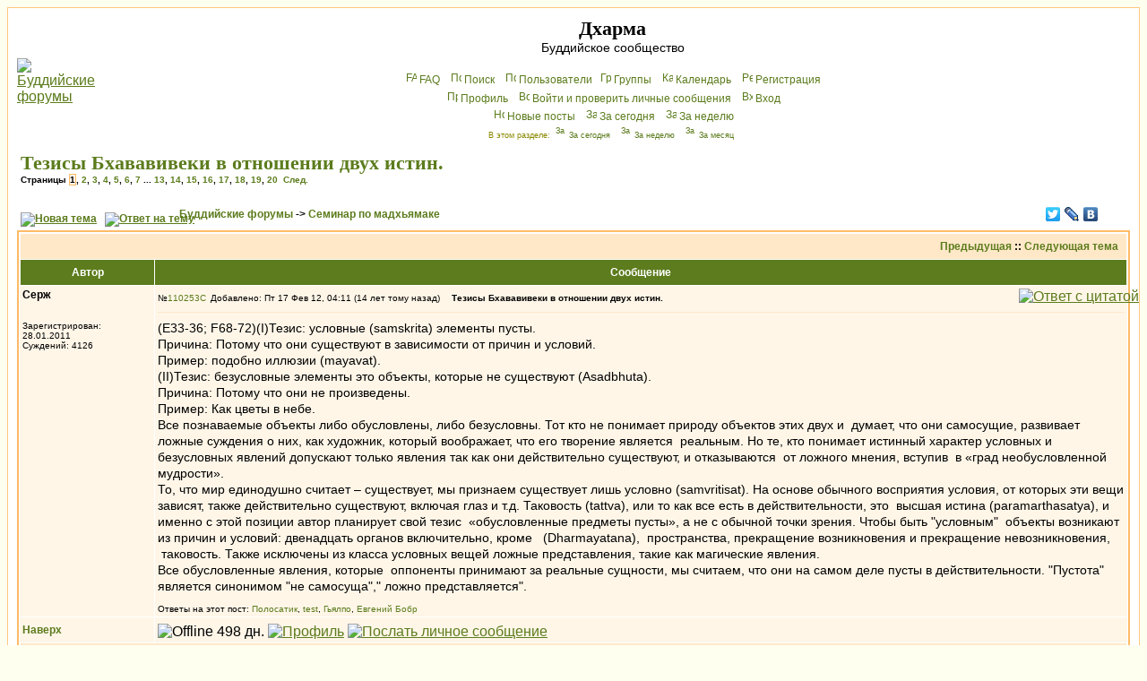

--- FILE ---
content_type: text/html; charset=cp1251
request_url: http://dharma.org.ru/board/topic3537.html
body_size: 16193
content:
<!DOCTYPE HTML PUBLIC "-//W3C//DTD HTML 4.01 Transitional//EN">
<html dir="ltr">
<head>
<meta http-equiv="Content-Type" content="text/html; charset=windows-1251">
<meta http-equiv="Content-Style-Type" content="text/css">
<meta name="keywords" content="Будда Дхарма Сангха буддийский форум буддистский буддизм конференция Чань Дзэн Дзен Дзогчен Махаяна Хинаяна Тантра Тхеравада Амитофо ОМ Далай Лама Тибет БФ логика Дхармакирти Дигнага Асанга Майтрейя Васубандху Щербатской Розенберг Парибок Торчинов пробуждение просветление монастырь Ламаизм философия мадхьямика мадхьямака махамудра тигле дорже дордже дхьяна дзадзэн йидам махакала випассана шаматха випашьяна конференция">
<meta name="description" content="Общение буддистов, с буддистами и о буддизме. Живые традиции, полемика, буддийская философия, история буддизма, новости.">

<link rel="top" href="./index.php" title="Буддийские форумы" />
<link rel="search" href="./search.php" title="Поиск" />
<link rel="help" href="./faq.php" title="FAQ" />
<link rel="author" href="./memberlist.php" title="Пользователи" />
<link rel="prev" href="topic3537.html?view=previous" title="Предыдущая" />
<link rel="next" href="topic3537.html?view=next" title="Следующая тема" />
<link rel="up" href="forum23.html" title="Семинар по мадхьямаке" />
<link rel="chapter forum" href="forum12.html" title="Новости" />
<link rel="chapter forum" href="forum1.html" title="Дальневосточный буддизм" />
<link rel="chapter forum" href="forum2.html" title="Гималайский буддизм" />
<link rel="chapter forum" href="forum18.html" title="Южный буддизм" />
<link rel="chapter forum" href="forum16.html" title="От Будды до наших дней" />
<link rel="chapter forum" href="forum14.html" title="Чайная" />
<link rel="chapter forum" href="forum11.html" title="Дискуссии" />
<link rel="chapter forum" href="forum13.html" title="Буддистская философия" />
<link rel="chapter forum" href="forum22.html" title="Семинар по абхидхарме" />
<link rel="chapter forum" href="forum21.html" title="Семинар по праманаваде" />
<link rel="chapter forum" href="forum23.html" title="Семинар по мадхьямаке" />
<link rel="chapter forum" href="forum17.html" title="«Ничего святого»" />
<link rel="chapter forum" href="forum9.html" title="Обсуждение форума" />
<link rel="chapter forum" href="forum20.html" title="Подвал" />
<link rel="alternate" type="application/rss+xml" title="RSS" href="http://dharma.org.ru/board/rss.php" />
<link rel="alternate" type="application/atom+xml" title="Atom" href="http://dharma.org.ru/board/rss.php?atom" />

<title>Тезисы Бхававивеки в отношении двух истин. - Дхарма</title>
<!-- link rel="stylesheet" href="templates/subSilver/subSilver.css" type="text/css" -->
<style type="text/css">
<!--
/*
  templates/subSilver/overall_header.tpl
*/

/* General page style. The scroll bar colours only visible in IE5.5+ */
body {
        background-color: #FFFFF0;
        scrollbar-face-color: #FFEDD4;
        scrollbar-highlight-color: #FFFFFF;
        scrollbar-shadow-color: #FFEDD4;
        scrollbar-3dlight-color: #FFE8C8;
        scrollbar-arrow-color:  #5C7C1D;
        scrollbar-track-color: #FFF6E8;
        scrollbar-darkshadow-color: #FFC782;
}

/* General font families for common tags */
font,th,td,p { font-family: Verdana, Arial, Helvetica, sans-serif }
a:link,a:active,a:visited { color : #5C7C1D; }
a:hover                { text-decoration: underline; color : #DD6900; }
hr        { height: 0px; border: solid #FFE8C8 0px; border-top-width: 1px;}

/* This is the border line & background colour round the entire page */
.bodyline        { background-color: #FFFFFF; border: 1px #FFC782 solid; }

/* This is the outline round the main forum tables */
.forumline        { background-color: #FFFFFF; border: 2px #FFBB66 solid; }

/* Main table cell colours and backgrounds */
td.row1 {background-color: #FFF6E8;}
td.row2 {background-color: #FFEDD4;}
td.row3 {background-color: #FFE8C8;}
td.rowb {background-color: #eeeeee }

/*
  This is for the table cell above the Topics, Post & Last posts on the index.php page
  By default this is the fading out gradiated silver background.
  However, you could replace this with a bitmap specific for each forum
*/
td.rowpic {
                background-color: #FFFFFF;
                background-image: url(templates/subSilver/images/cellpic2.jpg);
                background-repeat: repeat-y;
}

/* Header cells - the blue and silver gradient backgrounds */
th        {
        color: #ffffff; font-size: 12px; font-weight : bold;
        background-color: #5C7C1D; height: 25px;
        background-image: url(templates/subSilver/images/cellpic3.gif);
}

td.cat,td.catHead,td.catSides,td.catLeft,td.catRight,td.catBottom {
                        background-image: url(templates/subSilver/images/cellpic1.gif);
                        background-color:#FFE8C8; border: #FFFFFF; border-style: solid; height: 28px;
}

/*
  Setting additional nice inner borders for the main table cells.
  The names indicate which sides the border will be on.
  Don't worry if you don't understand this, just ignore it :-)
*/
td.cat,td.catHead,td.catBottom {
        height: 29px;
        border-width: 0px 0px 0px 0px;
}
th.thHead,th.thSides,th.thTop,th.thLeft,th.thRight,th.thBottom,th.thCornerL,th.thCornerR {
        font-weight: bold; border: #FFFFFF; border-style: solid; height: 28px;
}
td.row3Right,td.spaceRow {
        background-color: #FFE8C8; border: #FFFFFF; border-style: solid;
}

th.thHead,td.catHead { font-size: 14px; border-width: 1px 1px 0px 1px; }
th.thSides,td.catSides,td.spaceRow         { border-width: 0px 1px 0px 1px; }
th.thRight,td.catRight,td.row3Right         { border-width: 0px 1px 0px 0px; }
th.thLeft,td.catLeft          { border-width: 0px 0px 0px 1px; }
th.thBottom,td.catBottom  { border-width: 0px 1px 1px 1px; }
th.thTop         { border-width: 1px 0px 0px 0px; }
th.thCornerL { border-width: 1px 0px 0px 1px; }
th.thCornerR { border-width: 1px 1px 0px 0px; }

/* The largest text used in the index page title and toptic title etc. */
.maintitle        {
        font-weight: bold; font-size: 22px; font-family: "Times New Roman",Verdana, Arial, Helvetica, sans-serif;
        text-decoration: none; line-height : 120%; color : #000000;
	margin: 0px; padding: 0px;
}
/* General text */
.gen { font-size : 14px; }
.genmed { font-size : 12px; }
.gensmall { font-size : 10px; }
.gen,.genmed,.gensmall { color : #000000; }
a.gen,a.genmed,a.gensmall { color: #5C7C1D; text-decoration: none; }
a.gen:hover,a.genmed:hover,a.gensmall:hover { color: #DD6900; text-decoration: underline; }
.gensmall a { text-decoration: none; }
.gensmall a:hover { text-decoration: underline; }
.italy { font-style: italic; }

/* The register, login, search etc links at the top of the page */
.mainmenu                { font-size : 12px; color : #000000 }
a.mainmenu                { text-decoration: none; color : #5C7C1D;  }
a.mainmenu:hover{ text-decoration: underline; color : #DD6900; }

/* Forum category titles */
.cattitle                { font-weight: bold; font-size: 14px ; letter-spacing: 1px; color : #5C7C1D}
a.cattitle                { text-decoration: none; color : #5C7C1D; }
a.cattitle:hover{ text-decoration: underline; }

/* Forum title: Text and link to the forums used in: index.php */
.forumlink                { font-weight: bold; font-size: 14px; color : #5C7C1D; }
a.forumlink         { text-decoration: none; color : #5C7C1D; }
a.forumlink:hover{ text-decoration: underline; color : #DD6900; }

/* Used for the navigation text, (Page 1,2,3 etc) and the navigation bar when in a forum */
.nav                        { font-weight: bold; font-size: 12px; color : #000000;}
a.nav                        { text-decoration: none; color : #5C7C1D; }
a.nav:hover                { text-decoration: underline; }

/* titles for the topics: could specify viewed link colour too */
.topictitle,h1,h2        { font-weight: bold; font-size: 12px; color : #000000; }
a.topictitle:link   { text-decoration: none; color : #5C7C1D; }
a.topictitle:visited { text-decoration: none; color : #5493B4; }
a.topictitle:hover        { text-decoration: underline; color : #DD6900; }

/* Name of poster in viewmsg.php and viewtopic.php and other places */
.name                        { font-size : 12px; color : #000000;}

/* Location, number of posts, post date etc */
.postdetails                { font-size : 10px; color : #000000; }

/* The content of the posts (body of text) */
.postbody { font-size : 14px; line-height: 18px;}
a.postlink:link        { text-decoration: none; color : #5C7C1D }
a.postlink:visited { text-decoration: none; color : #5493B4; }
a.postlink:hover { text-decoration: underline; color : #DD6900}

/* Quote & Code blocks */
.code {
        font-family: Courier, 'Courier New', sans-serif; font-size: 12px; color: #006600;
        background-color: #FAFAFA; border: #FFE8C8; border-style: solid;
        border-width: 1px;
}

.quote {
        font-family: Verdana, Arial, Helvetica, sans-serif; font-size: 12px; color: #444444; line-height: 125%;
        background-color: #FAFAFA; border: #FFE8C8; border-style: solid;
	border-width: 1px;
	border-radius: 6px; -moz-border-radius: 6px;
	padding: 3px 5px;
}
.newquote {
	font-family: Verdana, Arial, Helvetica, sans-serif; font-size: 12px; color: #444444;
	border: #ffe8c8 solid 1px; background: white; padding-left: 0; margin-left: 2em;
	border-radius: 6px; -moz-border-radius: 6px;
}


/* Copyright and bottom info */
.copyright                { font-size: 10px; font-family: Verdana, Arial, Helvetica, sans-serif; color: #444444; letter-spacing: -1px;}
a.copyright                { color: #444444; text-decoration: none;}
a.copyright:hover { color: #000000; text-decoration: underline;}

/* Form elements */
input,textarea, select {
        color : #000000;
        font: normal 12px Verdana, Arial, Helvetica, sans-serif;
        border-color : #000000;
	-moz-border-radius: 10px; padding: 1px 2px;
}

/* The text input fields background colour */
input.post, textarea.post, select {
        background-color : #FFFFFF;
}

input { text-indent : 2px; }

/* The buttons used for bbCode styling in message post */
input.button {
        background-color : #FFF6E8;
        color : #000000;
        font-size: 12px; font-family: Verdana, Arial, Helvetica, sans-serif;
}

/* The main submit button option */
input.mainoption {
        background-color : #FAFAFA;
        font-weight : bold;
}

/* None-bold submit button */
input.liteoption {
        background-color : #FAFAFA;
        font-weight : normal;
}

/* This is the line in the posting page which shows the rollover
  help line. This is actually a text box, but if set to be the same
  colour as the background no one will know ;)
*/
.helpline { background-color: #FFEDD4; border-style: none; }

i { font-family: "Times New Roman", serif; font-size: 122%; }
em { background-color: #ffc; font-style: normal; }
blockquote { margin: 0.2em 3em; }
.quot { border-left: 4px solid lightblue; padding-left: 0.5em; margin: 0.5em 3em; }

/* Import the fancy styles for IE only (NS4.x doesn't use the @import function) */
@import url("templates/subSilver/formIE.css");
-->
</style>
</head>
<body bgcolor="#FFFFF0" text="#000000" link="#5C7C1D" vlink="#5493B4" lang=ru>

<a name="top"></a>

<table width="100%" cellspacing="0" cellpadding="10" border="0" align="center">
        <tr>
                <td class="bodyline"><table width="100%" cellspacing="0" cellpadding="0" border="0">
                        <tr>
                                <td><a href="index.php"><img src="templates/subSilver/images/peacevase2.gif" border="0" alt="Буддийские форумы" vspace="1" /></a></td>
                                <td align="center" width="100%" valign="middle"><span class="maintitle">Дхарма</span><br /><span class="gen">Буддийское сообщество<br />&nbsp; </span>
                                <table cellspacing="0" cellpadding="2" border="0">
                                        <tr>
                                                <td align="center" valign="top" nowrap="nowrap"><span class="mainmenu">&nbsp;<a href="faq.php" class="mainmenu"><img src="templates/subSilver/images/icon_mini_faq.gif" width="12" height="13" border="0" alt="FAQ" hspace="3" />FAQ</a></span><span class="mainmenu">&nbsp; &nbsp;<a href="search.php" class="mainmenu"><img src="templates/subSilver/images/icon_mini_search.gif" width="12" height="13" border="0" alt="Поиск" hspace="3" />Поиск</a>&nbsp; &nbsp;<a href="memberlist.php" class="mainmenu"><img src="templates/subSilver/images/icon_mini_members.gif" width="12" height="13" border="0" alt="Пользователи" hspace="3" />Пользователи</a>
						 &nbsp;<a href="groupcp.php" class="mainmenu"><img src="templates/subSilver/images/icon_mini_groups.gif" width="12" height="13" border="0" alt="Группы" hspace="3" />Группы</a>&nbsp; &nbsp;<a href="cal_lite.php" class="mainmenu"><img src="templates/subSilver/images/icon_mini_calendar.gif" width="12" height="13" border="0" alt="Календарь" hspace="3" />Календарь</a>&nbsp;
                                                &nbsp;<a href="pudgala.php?mode=nyayana" class="mainmenu"><img src="templates/subSilver/images/icon_mini_nyayana.gif" width="12" height="13" border="0" alt="P&#101;ги&#99;трaция" hspace="3" />P&#101;ги&#99;трaция</a></span>&nbsp;
                                                </td>
                                        </tr>
                                        <tr><td align="center" valign="top" nowrap="nowrap"><span class="mainmenu">&nbsp;<a href="pudgala.php?mode=editprofile" class="mainmenu"><img src="templates/subSilver/images/icon_mini_profile.gif" width="12" height="13" border="0" alt="Профиль" hspace="3" />Профиль</a>&nbsp; &nbsp;<a href="privmsg.php?folder=inbox" class="mainmenu"><img src="templates/subSilver/images/icon_mini_message.gif" width="12" height="13" border="0" alt="Войти и проверить личные сообщения" hspace="3" />Войти и проверить личные сообщения</a>&nbsp; &nbsp;<a href="https://dharma.org.ru/board/login.php" class="mainmenu"><img src="templates/subSilver/images/icon_mini_login.gif" width="12" height="13" border="0" alt="Вхoд" hspace="3" />Вхoд</a>&nbsp;</span></td></tr>
                                        <tr><td align="center" valign="top" nowrap="nowrap"><span class="mainmenu">&nbsp;<a href="search.php?search_id=newposts" class="mainmenu"><img src="templates/subSilver/images/icon_mini_members.gif" width="12" height="13" border="0" alt="Новые посты" hspace="3" />Новые посты</a>&nbsp; &nbsp;<a href="search.php?search_id=today" class="mainmenu"><img src="templates/subSilver/images/icon_mini_members.gif" width="12" height="13" border="0" alt="За сегодня" hspace="3" />За сегодня</a>&nbsp; &nbsp;<a href="search.php?search_id=week" class="mainmenu"><img src="templates/subSilver/images/icon_mini_members.gif" width="12" height="13" border="0" alt="За неделю" hspace="3" />За неделю</a>&nbsp;</span></td></tr>
                                        <tr><td height=25 align="center" valign="top" nowrap="nowrap"><span class="mainmenu" style="color: #888800; font-size: xx-small">В этом разделе: <a href="search.php?search_id=today&forum=23" style="text-decoration: none"><img src="templates/subSilver/images/icon_mini_members.gif" width="12" height="13" border="0" alt="За сегодня" hspace="3" />За сегодня</a>&nbsp; &nbsp;<a href="search.php?search_id=week&forum=23" style="text-decoration: none"><img src="templates/subSilver/images/icon_mini_members.gif" width="12" height="13" border="0" alt="За неделю" hspace="3" />За неделю</a>&nbsp; &nbsp;<a href="search.php?search_id=month&forum=23" style="text-decoration: none"><img src="templates/subSilver/images/icon_mini_members.gif" width="12" height="13" border="0" alt="За месяц" hspace="3" />За месяц</a>&nbsp;</span></td></tr>
                                </table></td>
                        </tr>
                </table>
<!--Rating@Mail.ru counter-->
<script language="javascript"><!--
d=document;var a='';a+=';r='+escape(d.referrer);js=10;//--></script>
<script language="javascript1.1"><!--
a+=';j='+navigator.javaEnabled();js=11;//--></script>
<script language="javascript1.2"><!--
s=screen;a+=';s='+s.width+'*'+s.height;
a+=';d='+(s.colorDepth?s.colorDepth:s.pixelDepth);js=12;//--></script>
<script language="javascript1.3"><!--
js=13;//--></script><script language="javascript" type="text/javascript"><!--
d.write('<img src="http://d7.ca.bd.a0.top.mail.ru/counter'+'?id=894852;js='+js+
a+';rand='+Math.random()+'" height="1" width="1" alt="top.mail.ru" border="0">');
if(11<js)d.write('<'+'!-- ')//--></script>
<noscript><img src="http://d7.ca.bd.a0.top.mail.ru/counter?js=na;id=894852"
height="1" width="1" alt="top.mail.ru" border="0"></noscript>
<script language="javascript" type="text/javascript"><!--
if(11<js)d.write('--'+'>');//--></script>
<!--// Rating@Mail.ru counter-->
                <br />

<table width="100%" cellspacing="2" cellpadding="2" border="0">
  <tr>
        <td align="left" valign="bottom" colspan="2"><h1 class="maintitle"><a class="maintitle" href="topic3537.html">Тезисы Бхававивеки в отношении двух истин.</a></h1>
          <span class="gensmall"><b>Страницы <b style="background-color: #fff6e8; border: solid 1px #ffbb66">1</b>, <a href="topic3537-15.html">2</a>, <a href="topic3537-30.html">3</a>, <a href="topic3537-45.html">4</a>, <a href="topic3537-60.html">5</a>, <a href="topic3537-75.html">6</a>, <a href="topic3537-90.html">7</a> ... <a href="topic3537-180.html">13</a>, <a href="topic3537-195.html">14</a>, <a href="topic3537-210.html">15</a>, <a href="topic3537-225.html">16</a>, <a href="topic3537-240.html">17</a>, <a href="topic3537-255.html">18</a>, <a href="topic3537-270.html">19</a>, <a href="topic3537-285.html">20</a>&nbsp;&nbsp;<a href="topic3537-15.html">След.</a></b><br />
          &nbsp; </span></td>
  </tr>
</table>

<table width="100%" cellspacing="2" cellpadding="2" border="0">
  <tr>
        <td align="left" valign="bottom" nowrap="nowrap"><span class="nav"><a href="vasana.php?mode=novatema&amp;f=23" rel=nofollow><img src=templates/subSilver/images/lang_russian/post.gif border=0 alt="Новая тема" align=middle /></a>&nbsp;&nbsp;&nbsp;<a href=vasana.php?mode=reply&amp;t=3537 rel=nofollow><img src=templates/subSilver/images/lang_russian/reply.gif border=0 alt="Ответ на тему" align=middle /></a></span></td>
        <td align="left" valign="middle" width="100%"><span class="nav">&nbsp;&nbsp;&nbsp;<a href = index.php class=nav >Буддийские форумы</a> -> <a href = forum23.html class=nav>Семинар по мадхьямаке</a></span></td>
<td nowrap=nowrap><script type="text/javascript" src="//yandex.st/share/share.js" charset="utf-8"></script><div class="yashare-auto-init" data-yashareL10n="ru" data-yashareType="none" data-yashareQuickServices="facebook,twitter,lj,vkontakte" style="width:6em"></div>
</tr>
</table>

<table class="forumline" width="100%" cellspacing="1" cellpadding="3" border="0">
        <tr align="right">
                <td class="catHead" colspan="2" height="28"><span class="nav"><a href="topic3537.html?view=previous" class="nav">Предыдущая</a> :: <a href="topic3537.html?view=next" class="nav">Следующая тема</a> &nbsp;</span></td>
        </tr>
        
        <tr>
                <th class="thLeft" width="150" height="26" nowrap="nowrap">Автор</th>
                <th id=rightcolumn class="thRight" nowrap="nowrap">Сообщение</th>
        </tr>
        <tr>
                <td width="150" align="left" valign="top" class="row1"><span class="name"><a name="110253"></a><b>Серж</b></span><br /><span class="postdetails"><br /><img src="images/avatars/1933859961510597037796b.jpg" alt="" border="0" /><br /><br />Зарегистрирован: 28.01.2011<br />Суждений: 4126<br /></span><br /></td>
                <td class="row1" width="100%" height="28" valign="top"><table width="100%" border="0" cellspacing="0" cellpadding="0" style="table-layout:fixed;word-break:break-word">
                        <tr><td colspan=2><table width=100% border=0 cellspacing=0 cellpadding=0 megafix><tr>
                                <td width="100%"><span class=postdetails>&#8470;</span><a
href=post110253.html#110253 class="gen postdetails" title="Прямая ссылка на этот пост"
>110253<img
src = templates/subSilver/images/icon_minipost.gif
width="12" height="9"
alt = "Сообщение"
title = "Сообщение"
border="0"
/></a
><span class="postdetails">Добавлено: Пт 17 Фев 12, 04:11 (14 лет тому назад)<span class="gen">&nbsp;</span>&nbsp; &nbsp;<b>Тезисы Бхававивеки в отношении двух истин.</b></span></td>
                                <td valign="top" nowrap="nowrap"><a href=vasana.php?mode=quote&amp;p=110253 rel=nofollow><img src=templates/subSilver/images/lang_russian/icon_quote.gif alt='Ответ с цитатой' title='Ответ с цитатой' border=0 /></a>   </td>
                        </tr></table>
                        <tr>
                                <td colspan="2"><hr /></td>
                        </tr>
                        <tr>
                                <td colspan="2"><span class="postbody">(E33-36; F68-72)(I)Тезис: условные (samskrita) элементы пусты.<br>
Причина: Потому что они существуют в зависимости от причин и условий.<br>
Пример: подобно иллюзии (mayavat).<br>
 (II)Тезис: безусловные элементы это объекты, которые не существуют (Asadbhuta).<br>
Причина: Потому что они не произведены.<br>
Пример: Как цветы в небе.<br>
Все познаваемые объекты либо обусловлены, либо безусловны. Тот кто не понимает природу объектов этих двух и &nbsp;думает, что они самосущие, развивает ложные суждения о них, как художник, который воображает, что его творение является &nbsp;реальным. Но те, кто понимает истинный характер условных и безусловных явлений допускают только явления так как они действительно существуют, и отказываются &nbsp;от ложного мнения, вступив &nbsp;в «град необусловленной мудрости».<br>
То, что мир единодушно считает – существует, мы признаем существует лишь условно (samvritisat). На основе обычного восприятия условия, от которых эти вещи зависят, также действительно существуют, включая глаз и т.д. Таковость (tattva), или то как все есть в действительности, это &nbsp;высшая истина (paramarthasatya), и именно с этой позиции автор планирует свой тезис &nbsp;«обусловленные предметы пусты», а не с обычной точки зрения. Чтобы быть "условным" &nbsp;объекты возникают из причин и условий: двенадцать органов включительно, кроме &nbsp; (Dharmayatana), &nbsp;пространства, прекращение возникновения и прекращение невозникновения, &nbsp;таковость. Также исключены из класса условных вещей ложные представления, такие как магические явления. &nbsp;<br>
Все обусловленные явления, которые &nbsp;оппоненты принимают за реальные сущности, мы считаем, что они на самом деле пусты в действительности. "Пустота" является синонимом "не самосуща"," ложно представляется".</span><span class="postbody"></span><span class="gensmall"><br /><br />Ответы на этот пост: <a href=#110257 title='Пт 17 Фев 12, 09:57'>Полосатик</a>, <a href=#110261 title='Пт 17 Фев 12, 11:00'>test</a>, <a href=#110264 title='Пт 17 Фев 12, 11:22'>Гьялпо</a>, <a href=post249919#249919 title='Ср 05 Авг 15, 02:47'>Евгений Бобр</a></span></td>
                        </tr>
                </table></td>
        </tr>
        <tr>
                <td class="row1" width="150" align="left" valign="middle"><span class="nav"><a href="#top" class="nav">Наверх</a></span></td>
                <td class="row1" width="100%" height="28" valign="bottom" nowrap="nowrap"><table cellspacing="0" cellpadding="0" border="0" height="18" width="100%">
                        <tr>
                                <td valign="middle" nowrap="nowrap"><img src=images/user_offline.gif border=0 title='Offline 498 дн.'> <a href="member1814.html" rel=nofollow><img src="templates/subSilver/images/lang_russian/icon_profile.gif" alt="Профиль" title="Профиль" border="0" /></a> <a href="privmsg.php?mode=post&amp;u=1814" rel=nofollow><img src="templates/subSilver/images/lang_russian/icon_pm.gif" alt="Послать личное сообщение" title="Послать личное сообщение" border="0" /></a>     <script language="JavaScript" type="text/javascript"><!--

        if ( navigator.userAgent.toLowerCase().indexOf('mozilla') != -1 && navigator.userAgent.indexOf('5.') == -1 && navigator.userAgent.indexOf('6.') == -1 )
                document.write(' ');
        else
                document.write('</td><td>&nbsp;</td><td valign="top" nowrap="nowrap"><div style="position:relative"><div style="position:absolute"></div><div style="position:absolute;left:3px;top:-1px"></div></div>');

                                //--></script><noscript></noscript>
</td>
                        </tr>
                </table></td>
        </tr>
        <tr>
                <td class="spaceRow" colspan="2" height="1"><img src="templates/subSilver/images/spacer.gif" alt="" width="1" height="1" /></td>
        </tr>
        <tr>
                <td width="150" align="left" valign="top" class="row2"><span class="name"><a name="110254"></a><b>Серж</b></span><br /><span class="postdetails"><br /><img src="images/avatars/1933859961510597037796b.jpg" alt="" border="0" /><br /><br />Зарегистрирован: 28.01.2011<br />Суждений: 4126<br /></span><br /></td>
                <td class="row2" width="100%" height="28" valign="top"><table width="100%" border="0" cellspacing="0" cellpadding="0" style="table-layout:fixed;word-break:break-word">
                        <tr><td colspan=2><table width=100% border=0 cellspacing=0 cellpadding=0 megafix><tr>
                                <td width="100%"><span class=postdetails>&#8470;</span><a
href=post110254.html#110254 class="gen postdetails" title="Прямая ссылка на этот пост"
>110254<img
src = templates/subSilver/images/icon_minipost.gif
width="12" height="9"
alt = "Сообщение"
title = "Сообщение"
border="0"
/></a
><span class="postdetails">Добавлено: Пт 17 Фев 12, 04:19 (14 лет тому назад)<span class="gen">&nbsp;</span>&nbsp; &nbsp;<b></b></span></td>
                                <td valign="top" nowrap="nowrap"><a href=vasana.php?mode=quote&amp;p=110254 rel=nofollow><img src=templates/subSilver/images/lang_russian/icon_quote.gif alt='Ответ с цитатой' title='Ответ с цитатой' border=0 /></a>   </td>
                        </tr></table>
                        <tr>
                                <td colspan="2"><hr /></td>
                        </tr>
                        <tr>
                                <td colspan="2"><span class="postbody">(E36-39, F2 -74) То, что есть &nbsp;s-качество и h-качество составляет sp. Здесь "предметы иллюзорны". Не то, чтобы sp<br>
имеют все качества h и s - говорят, например, "лицо дамы подобно Луне (в красоте)", но не следует думать, что они имеют в виду все &nbsp;свойства луны существуют в ее лице, а что ее лицо подобно Луне в некоторых отношениях.<br>
Vp должно быть нечто, отсутствующее в конкретном примере.<br>
Как можно установить вывод? Воистину, зрение пусто, лишено сущности, так как оно зависимо возникло. Все, что<br>
зависимо возникшее - &nbsp;пусто. Иллюзорное является &nbsp;общепризнанным &nbsp;среди пастухов и т.д. Это касается &nbsp;всех &nbsp;иллюзорно возникших объектов как мужчин, женщин, слонов, лошадей, дворцов, леса, воды, возгорание и т.п., которые все возникли от причин дерева, земли и т.д.<br>
Если все эти иллюзорно-возникшие предметы считать как существующие в действительности (самосущи) , то не будет ошибкой назвать это ошибочным представлением.</span><span class="postbody"></span><span class="gensmall"><br /><br />Ответы на этот пост: <a href=#110267 title='Пт 17 Фев 12, 12:09'>Полосатик</a></span></td>
                        </tr>
                </table></td>
        </tr>
        <tr>
                <td class="row2" width="150" align="left" valign="middle"><span class="nav"><a href="#top" class="nav">Наверх</a></span></td>
                <td class="row2" width="100%" height="28" valign="bottom" nowrap="nowrap"><table cellspacing="0" cellpadding="0" border="0" height="18" width="100%">
                        <tr>
                                <td valign="middle" nowrap="nowrap"><img src=images/user_offline.gif border=0 title='Offline 498 дн.'> <a href="member1814.html" rel=nofollow><img src="templates/subSilver/images/lang_russian/icon_profile.gif" alt="Профиль" title="Профиль" border="0" /></a> <a href="privmsg.php?mode=post&amp;u=1814" rel=nofollow><img src="templates/subSilver/images/lang_russian/icon_pm.gif" alt="Послать личное сообщение" title="Послать личное сообщение" border="0" /></a>     <script language="JavaScript" type="text/javascript"><!--

        if ( navigator.userAgent.toLowerCase().indexOf('mozilla') != -1 && navigator.userAgent.indexOf('5.') == -1 && navigator.userAgent.indexOf('6.') == -1 )
                document.write(' ');
        else
                document.write('</td><td>&nbsp;</td><td valign="top" nowrap="nowrap"><div style="position:relative"><div style="position:absolute"></div><div style="position:absolute;left:3px;top:-1px"></div></div>');

                                //--></script><noscript></noscript>
</td>
                        </tr>
                </table></td>
        </tr>
        <tr>
                <td class="spaceRow" colspan="2" height="1"><img src="templates/subSilver/images/spacer.gif" alt="" width="1" height="1" /></td>
        </tr>
        <tr>
                <td width="150" align="left" valign="top" class="row1"><span class="name"><a name="110257"></a><b>Полосатик</b></span><br /><span class="postdetails">&#2344;&#2325;&#2381;&#2340;&#2330;&#2366;&#2352;&#2367;&#2344;&#2381;<br /><img src="images/avatars/46923528857d05c013a37b.jpg" alt="" border="0" /><br /><br />Зарегистрирован: 08.11.2010<br />Суждений: 2607<br /></span><br /></td>
                <td class="row1" width="100%" height="28" valign="top"><table width="100%" border="0" cellspacing="0" cellpadding="0" style="table-layout:fixed;word-break:break-word">
                        <tr><td colspan=2><table width=100% border=0 cellspacing=0 cellpadding=0 megafix><tr>
                                <td width="100%"><span class=postdetails>&#8470;</span><a
href=post110257.html#110257 class="gen postdetails" title="Прямая ссылка на этот пост"
>110257<img
src = templates/subSilver/images/icon_minipost.gif
width="12" height="9"
alt = "Сообщение"
title = "Сообщение"
border="0"
/></a
><span class="postdetails">Добавлено: Пт 17 Фев 12, 09:57 (14 лет тому назад)<span class="gen">&nbsp;</span>&nbsp; &nbsp;<b>Re: Тезисы Бхававивеки в отношении двух истин.</b></span></td>
                                <td valign="top" nowrap="nowrap"><a href=vasana.php?mode=quote&amp;p=110257 rel=nofollow><img src=templates/subSilver/images/lang_russian/icon_quote.gif alt='Ответ с цитатой' title='Ответ с цитатой' border=0 /></a>   </td>
                        </tr></table>
                        <tr>
                                <td colspan="2"><hr /></td>
                        </tr>
                        <tr>
                                <td colspan="2"><span class="postbody"></span><div class=newquote><div class="genmed" style="background: #fff6e8; border-bottom: white 0px; padding: 2px 4px;"><b>Сергей Коничев <a class=genmed href="#110253">пишет</a>:</b></div><div class=postbody style="padding: 3px; mrgin-left: 4px;">условные (samskrita) элементы</div></div><span class="postbody"><img src="images/smiles/icon_lol.gif" alt="Laughing" border="0" /> <br>
<br>
</span><div class=newquote><div class="genmed" style="background: #fff6e8; border-bottom: white 0px; padding: 2px 4px;"><b>Сергей Коничев <a class=genmed href="#110253">пишет</a>:</b></div><div class=postbody style="padding: 3px; mrgin-left: 4px;">Таковость (tattva), или то как все есть в действительности, это &nbsp;высшая истина (paramarthasatya), и именно с этой позиции автор планирует свой тезис &nbsp;«обусловленные предметы пусты», а не с обычной точки зрения.</div></div><span class="postbody">Пусть с обычной докажет. Мало ли какую действительность йог увидел.<br>
<br>
</span><div class=newquote><div class="genmed" style="background: #fff6e8; border-bottom: white 0px; padding: 2px 4px;"><b>Сергей Коничев <a class=genmed href="#110253">пишет</a>:</b></div><div class=postbody style="padding: 3px; mrgin-left: 4px;">Чтобы быть "условным" &nbsp;объекты возникают из причин и условий: двенадцать органов включительно, кроме &nbsp; (Dharmayatana), &nbsp;пространства, прекращение возникновения и прекращение невозникновения, &nbsp;таковость.</div></div><span class="postbody">Таковость и прекращение - это объекты? "условные" или нет?</span><span class="postbody"></span><span class="gensmall"></span></td>
                        </tr>
                </table></td>
        </tr>
        <tr>
                <td class="row1" width="150" align="left" valign="middle"><span class="nav"><a href="#top" class="nav">Наверх</a></span></td>
                <td class="row1" width="100%" height="28" valign="bottom" nowrap="nowrap"><table cellspacing="0" cellpadding="0" border="0" height="18" width="100%">
                        <tr>
                                <td valign="middle" nowrap="nowrap"><img src=images/user_offline.gif border=0 title='Offline 2774 дн.'> <a href="member1736.html" rel=nofollow><img src="templates/subSilver/images/lang_russian/icon_profile.gif" alt="Профиль" title="Профиль" border="0" /></a> <a href="privmsg.php?mode=post&amp;u=1736" rel=nofollow><img src="templates/subSilver/images/lang_russian/icon_pm.gif" alt="Послать личное сообщение" title="Послать личное сообщение" border="0" /></a>     <script language="JavaScript" type="text/javascript"><!--

        if ( navigator.userAgent.toLowerCase().indexOf('mozilla') != -1 && navigator.userAgent.indexOf('5.') == -1 && navigator.userAgent.indexOf('6.') == -1 )
                document.write(' ');
        else
                document.write('</td><td>&nbsp;</td><td valign="top" nowrap="nowrap"><div style="position:relative"><div style="position:absolute"></div><div style="position:absolute;left:3px;top:-1px"></div></div>');

                                //--></script><noscript></noscript>
</td>
                        </tr>
                </table></td>
        </tr>
        <tr>
                <td class="spaceRow" colspan="2" height="1"><img src="templates/subSilver/images/spacer.gif" alt="" width="1" height="1" /></td>
        </tr>
        <tr>
                <td width="150" align="left" valign="top" class="row2"><span class="name"><a name="110259"></a><b>shukra1</b></span><br /><span class="postdetails">Гость<br /><br /><br />Откуда: Nayman<br /><br /></span><br /></td>
                <td class="row2" width="100%" height="28" valign="top"><table width="100%" border="0" cellspacing="0" cellpadding="0" style="table-layout:fixed;word-break:break-word">
                        <tr><td colspan=2><table width=100% border=0 cellspacing=0 cellpadding=0 megafix><tr>
                                <td width="100%"><span class=postdetails>&#8470;</span><a
href=post110259.html#110259 class="gen postdetails" title="Прямая ссылка на этот пост"
>110259<img
src = templates/subSilver/images/icon_minipost.gif
width="12" height="9"
alt = "Сообщение"
title = "Сообщение"
border="0"
/></a
><span class="postdetails">Добавлено: Пт 17 Фев 12, 10:49 (14 лет тому назад)<span class="gen">&nbsp;</span>&nbsp; &nbsp;<b></b></span></td>
                                <td valign="top" nowrap="nowrap"><a href=vasana.php?mode=quote&amp;p=110259 rel=nofollow><img src=templates/subSilver/images/lang_russian/icon_quote.gif alt='Ответ с цитатой' title='Ответ с цитатой' border=0 /></a>   </td>
                        </tr></table>
                        <tr>
                                <td colspan="2"><hr /></td>
                        </tr>
                        <tr>
                                <td colspan="2"><span class="postbody">То, что мир единодушно считает – существует<br>
Вот &nbsp;это &nbsp;не &nbsp;понятно , что &nbsp;мир &nbsp;единодушно &nbsp;считает????<br>
<br>
Вот &nbsp;один &nbsp;из &nbsp;этого &nbsp;так &nbsp;называемого &nbsp;мира &nbsp;ирокез &nbsp;Вассавити &nbsp;считает &nbsp;так:<br>
<br>
Старый Вассавити насмешливо следил, как я в десятый раз считаю хемлок, сосну и клен и вытягиваю три пальца -- три, понимаешь ли, три дерева. А что такое дерево, спрашивал он. Дерево это дерево, кричал я, хлопая по сосне. Погоди, остановил меня индеец, ты хлопаешь по сосне, а не по твоему "дереву". Что тут поделаешь? Ты согласен, старик, что клен это не медведь? Вассавити объявил, что в жизни не слышал подобной чепухи. Потом рассказал, как на его глазах убегающий от охотников медведь обратился в клен, а потом, когда опасность миновала, неспешно удалился. Пауза. Старый Вассавити покачал головой и принялся меня поучать: число "три" приятно, мол, показывать на пальцах, поскольку пальцы -- друзья. Обрати внимание, продолжал индейский мудрец, сосна, хемлок и клен часто враждуют меж собой. Но вот белка на сосне, а также гнездо ворона. Сосна, белка и ворон очень дружат, можно сказать, одна семья. Вот тебе число "три". А твои деревья... Вассавити махнул рукой и побрел в лес.<br>
Вассавити и я грелись на солнышке у речки, где плескались две <br>
девушки. Я хотел навести Вассавити на интересующую тему, хотя порой <br>
отвлекался на купальщиц. Индеец заметил и усмехнулся: <br>
- Суета мира сего, как говорят ваши священники. <br>
- Разве ты, Вассавити, в молодости не заглядывался на женщин? <br>
- Случалось, когда я был слепым кротом вроде тебя. Не обижайся, - он <br>
хлопнул по моей ладони, - белые люди все таковы. Даже к старости <br>
редко кто из них прозревает. Одна, - он кивнул на девушек, - серая <br>
медведица, другая - паучиха... - Это сравнение? <br>
- Не понимаю, какое тут сравнение. Вчера или сегодня или завтра для <br>
тебя облако остается облаком, камень - камнем, женщина - женщиной. <br>
На деле всё меняется, только открытые глаза спокойны». (Сент-Ив <br>
Венсан. Воззрения ирокезов на природу. 1972)</span><span class="postbody"></span><span class="gensmall"><br /><br />Ответы на этот пост: <a href=post201277#201277 title='Пт 18 Апр 14, 20:55'>Dron</a></span></td>
                        </tr>
                </table></td>
        </tr>
        <tr>
                <td class="row2" width="150" align="left" valign="middle"><span class="nav"><a href="#top" class="nav">Наверх</a></span></td>
                <td class="row2" width="100%" height="28" valign="bottom" nowrap="nowrap"><table cellspacing="0" cellpadding="0" border="0" height="18" width="100%">
                        <tr>
                                <td valign="middle" nowrap="nowrap">       <script language="JavaScript" type="text/javascript"><!--

        if ( navigator.userAgent.toLowerCase().indexOf('mozilla') != -1 && navigator.userAgent.indexOf('5.') == -1 && navigator.userAgent.indexOf('6.') == -1 )
                document.write(' ');
        else
                document.write('</td><td>&nbsp;</td><td valign="top" nowrap="nowrap"><div style="position:relative"><div style="position:absolute"></div><div style="position:absolute;left:3px;top:-1px"></div></div>');

                                //--></script><noscript></noscript>
</td>
                        </tr>
                </table></td>
        </tr>
        <tr>
                <td class="spaceRow" colspan="2" height="1"><img src="templates/subSilver/images/spacer.gif" alt="" width="1" height="1" /></td>
        </tr>
        <tr>
                <td width="150" align="left" valign="top" class="row1"><span class="name"><a name="110261"></a><b>test</b></span><br /><span class="postdetails">&#19968;&#24515;<br /><img src="images/avatars/42000586443e6187e86625.png" alt="" border="0" /><br /><br />Зарегистрирован: 18.02.2005<br />Суждений: 18709<br /></span><br /></td>
                <td class="row1" width="100%" height="28" valign="top"><table width="100%" border="0" cellspacing="0" cellpadding="0" style="table-layout:fixed;word-break:break-word">
                        <tr><td colspan=2><table width=100% border=0 cellspacing=0 cellpadding=0 megafix><tr>
                                <td width="100%"><span class=postdetails>&#8470;</span><a
href=post110261.html#110261 class="gen postdetails" title="Прямая ссылка на этот пост"
>110261<img
src = templates/subSilver/images/icon_minipost.gif
width="12" height="9"
alt = "Сообщение"
title = "Сообщение"
border="0"
/></a
><span class="postdetails">Добавлено: Пт 17 Фев 12, 11:00 (14 лет тому назад)<span class="gen">&nbsp;</span>&nbsp; &nbsp;<b></b></span></td>
                                <td valign="top" nowrap="nowrap"><a href=vasana.php?mode=quote&amp;p=110261 rel=nofollow><img src=templates/subSilver/images/lang_russian/icon_quote.gif alt='Ответ с цитатой' title='Ответ с цитатой' border=0 /></a>   </td>
                        </tr></table>
                        <tr>
                                <td colspan="2"><hr /></td>
                        </tr>
                        <tr>
                                <td colspan="2"><span class="postbody"></span><div class=newquote><div class="genmed" style="background: #fff6e8; border-bottom: white 0px; padding: 2px 4px;"><b>Сергей Коничев <a class=genmed href="#110253">пишет</a>:</b></div><div class=postbody style="padding: 3px; mrgin-left: 4px;">(E33-36; F68-72)(I)Тезис: условные (samskrita) элементы пусты.<br>
Причина: Потому что они существуют в зависимости от причин и условий.<br>
Пример: подобно иллюзии (mayavat).<br>
 (II)Тезис: безусловные элементы это объекты, которые не существуют (Asadbhuta).<br>
Причина: Потому что они не произведены.<br>
Пример: Как цветы в небе.<br>
<em>Все познаваемые объекты либо обусловлены, либо безусловны</em>.</div></div><span class="postbody"><br>
Такие два вида несамосущности - первый - "существуют в зависимости от причин и условий", а второй - "не существуют".<br>
<br>
</span><div class=newquote><div class="genmed" style="background: #fff6e8; border-bottom: white 0px; padding: 2px 4px;"><b>Сергей Коничев <a class=genmed href="#110253">пишет</a>:</b></div><div class=postbody style="padding: 3px; mrgin-left: 4px;">Тот кто не понимает природу объектов этих двух и &nbsp;думает, что они самосущие, развивает ложные суждения о них, как художник, который воображает, что его творение является &nbsp;реальным. Но те, кто понимает истинный характер условных и безусловных явлений допускают только явления так как они действительно существуют, и отказываются &nbsp;от ложного мнения, вступив &nbsp;в «град необусловленной мудрости».</div></div><span class="postbody"><br>
Следовательно я в граде необусловленной мудрости? Как просто оказалось.<br>
<br>
Хотя постойте, "не<u>обусловленной</u> мудрости", а есть всего два типа - "обусловленное" и "<u>несуществующее</u>"...<br>
<br>
</span><div class=newquote><div class="genmed" style="background: #fff6e8; border-bottom: white 0px; padding: 2px 4px;"><b>Цитата:</b></div><div class=postbody style="padding: 3px; mrgin-left: 4px;">Таковость (tattva), или то как все есть в действительности, это &nbsp;высшая истина (paramarthasatya), и именно с этой позиции автор <em>планирует</em> свой тезис &nbsp;«обусловленные предметы пусты», а не с обычной точки зрения.</div></div><span class="postbody"><br>
А что значит <u>планировать</u> свой тезис?<br>
<br>
</span><div class=newquote><div class="genmed" style="background: #fff6e8; border-bottom: white 0px; padding: 2px 4px;"><b>Цитата:</b></div><div class=postbody style="padding: 3px; mrgin-left: 4px;">Чтобы быть "условным" &nbsp;объекты возникают из причин и условий: двенадцать органов включительно, кроме &nbsp; (Dharmayatana), &nbsp;пространства, <em>прекращение возникновения и прекращение невозникновения</em>, &nbsp;таковость.</div></div><span class="postbody"><br>
Две ниродхи стали какой крутью.<br>
<br>
</span><div class=newquote><div class="genmed" style="background: #fff6e8; border-bottom: white 0px; padding: 2px 4px;"><b>Сергей Коничев <a class=genmed href="#110254">пишет</a>:</b></div><div class=postbody style="padding: 3px; mrgin-left: 4px;">(E36-39, F2 -74) То, что есть &nbsp;s-качество и h-качество составляет sp. Здесь "предметы иллюзорны". Не то, чтобы sp имеют все качества h и s - говорят, например, "лицо дамы подобно Луне (в красоте)", но не следует думать, что они имеют в виду все &nbsp;свойства луны существуют в ее лице, а что ее лицо подобно Луне в некоторых отношениях.</div></div><span class="postbody"><br>
Иллюзорность, это уже качество. А не некий один предмет (как луна) с качествами которого мы сравинваем другие предметы (как лицо дамы).<br>
<br>
</span><div class=newquote><div class="genmed" style="background: #fff6e8; border-bottom: white 0px; padding: 2px 4px;"><b>Цитата:</b></div><div class=postbody style="padding: 3px; mrgin-left: 4px;">Vp должно быть нечто, отсутствующее в конкретном примере.</div></div><span class="postbody"><br>
Т.е. есть что-то неиллюзорное в иллюзорных предметах.</span><span class="postbody"></span><span class="gensmall"><br /><br />Последний раз редактировалось: test (Пт 17 Фев 12, 14:23), всего редактировалось 3 раз(а)<br>Ответы на этот пост: <a href=#110326 title='Сб 18 Фев 12, 14:13'>Серж</a></span></td>
                        </tr>
                </table></td>
        </tr>
        <tr>
                <td class="row1" width="150" align="left" valign="middle"><span class="nav"><a href="#top" class="nav">Наверх</a></span></td>
                <td class="row1" width="100%" height="28" valign="bottom" nowrap="nowrap"><table cellspacing="0" cellpadding="0" border="0" height="18" width="100%">
                        <tr>
                                <td valign="middle" nowrap="nowrap"><img src=images/user_offline.gif border=0 title='Offline 213 дн.'> <a href="member5.html" rel=nofollow><img src="templates/subSilver/images/lang_russian/icon_profile.gif" alt="Профиль" title="Профиль" border="0" /></a> <a href="privmsg.php?mode=post&amp;u=5" rel=nofollow><img src="templates/subSilver/images/lang_russian/icon_pm.gif" alt="Послать личное сообщение" title="Послать личное сообщение" border="0" /></a>     <script language="JavaScript" type="text/javascript"><!--

        if ( navigator.userAgent.toLowerCase().indexOf('mozilla') != -1 && navigator.userAgent.indexOf('5.') == -1 && navigator.userAgent.indexOf('6.') == -1 )
                document.write(' ');
        else
                document.write('</td><td>&nbsp;</td><td valign="top" nowrap="nowrap"><div style="position:relative"><div style="position:absolute"></div><div style="position:absolute;left:3px;top:-1px"></div></div>');

                                //--></script><noscript></noscript>
</td>
                        </tr>
                </table></td>
        </tr>
        <tr>
                <td class="spaceRow" colspan="2" height="1"><img src="templates/subSilver/images/spacer.gif" alt="" width="1" height="1" /></td>
        </tr>
        <tr>
                <td width="150" align="left" valign="top" class="row2"><span class="name"><a name="110263"></a><b>КИ</b></span><br /><span class="postdetails">3Д<br /><img src="images/avatars/208105990363dd58aa2a98d.jpg" alt="" border="0" /><br /><br />Зарегистрирован: 17.02.2005<br />Суждений: 51679<br /></span><br /></td>
                <td class="row2" width="100%" height="28" valign="top"><table width="100%" border="0" cellspacing="0" cellpadding="0" style="table-layout:fixed;word-break:break-word">
                        <tr><td colspan=2><table width=100% border=0 cellspacing=0 cellpadding=0 megafix><tr>
                                <td width="100%"><span class=postdetails>&#8470;</span><a
href=post110263.html#110263 class="gen postdetails" title="Прямая ссылка на этот пост"
>110263<img
src = templates/subSilver/images/icon_minipost.gif
width="12" height="9"
alt = "Сообщение"
title = "Сообщение"
border="0"
/></a
><span class="postdetails">Добавлено: Пт 17 Фев 12, 11:15 (14 лет тому назад)<span class="gen">&nbsp;</span>&nbsp; &nbsp;<b></b></span></td>
                                <td valign="top" nowrap="nowrap"><a href=vasana.php?mode=quote&amp;p=110263 rel=nofollow><img src=templates/subSilver/images/lang_russian/icon_quote.gif alt='Ответ с цитатой' title='Ответ с цитатой' border=0 /></a>   </td>
                        </tr></table>
                        <tr>
                                <td colspan="2"><hr /></td>
                        </tr>
                        <tr>
                                <td colspan="2"><span class="postbody">Это тут дхармы обозваны "объектами"?</span><span class="postbody"><br />_________________<br /><span style="color: DodgerBlue"><span style="font-size: 12px; line-height: normal">Буддизм чистой воды</span></span></span><span class="gensmall"></span></td>
                        </tr>
                </table></td>
        </tr>
        <tr>
                <td class="row2" width="150" align="left" valign="middle"><span class="nav"><a href="#top" class="nav">Наверх</a></span></td>
                <td class="row2" width="100%" height="28" valign="bottom" nowrap="nowrap"><table cellspacing="0" cellpadding="0" border="0" height="18" width="100%">
                        <tr>
                                <td valign="middle" nowrap="nowrap"><img src=images/user_online.gif border=0 title='Online 7 мин.'> <a href="member3.html" rel=nofollow><img src="templates/subSilver/images/lang_russian/icon_profile.gif" alt="Профиль" title="Профиль" border="0" /></a> <a href="privmsg.php?mode=post&amp;u=3" rel=nofollow><img src="templates/subSilver/images/lang_russian/icon_pm.gif" alt="Послать личное сообщение" title="Послать личное сообщение" border="0" /></a>  <a href="http://dharma.org.ru" target="_userwww"><img src="templates/subSilver/images/lang_russian/icon_www.gif" alt="Сайт автора" title="Сайт автора" border="0" /></a>   <script language="JavaScript" type="text/javascript"><!--

        if ( navigator.userAgent.toLowerCase().indexOf('mozilla') != -1 && navigator.userAgent.indexOf('5.') == -1 && navigator.userAgent.indexOf('6.') == -1 )
                document.write(' ');
        else
                document.write('</td><td>&nbsp;</td><td valign="top" nowrap="nowrap"><div style="position:relative"><div style="position:absolute"></div><div style="position:absolute;left:3px;top:-1px"></div></div>');

                                //--></script><noscript></noscript>
</td>
                        </tr>
                </table></td>
        </tr>
        <tr>
                <td class="spaceRow" colspan="2" height="1"><img src="templates/subSilver/images/spacer.gif" alt="" width="1" height="1" /></td>
        </tr>
        <tr>
                <td width="150" align="left" valign="top" class="row1"><span class="name"><a name="110264"></a><b>Гьялпо</b></span><br /><span class="postdetails">Гость<br /><br /><br /><br /><br /></span><br /></td>
                <td class="row1" width="100%" height="28" valign="top"><table width="100%" border="0" cellspacing="0" cellpadding="0" style="table-layout:fixed;word-break:break-word">
                        <tr><td colspan=2><table width=100% border=0 cellspacing=0 cellpadding=0 megafix><tr>
                                <td width="100%"><span class=postdetails>&#8470;</span><a
href=post110264.html#110264 class="gen postdetails" title="Прямая ссылка на этот пост"
>110264<img
src = templates/subSilver/images/icon_minipost.gif
width="12" height="9"
alt = "Сообщение"
title = "Сообщение"
border="0"
/></a
><span class="postdetails">Добавлено: Пт 17 Фев 12, 11:22 (14 лет тому назад)<span class="gen">&nbsp;</span>&nbsp; &nbsp;<b></b></span></td>
                                <td valign="top" nowrap="nowrap"><a href=vasana.php?mode=quote&amp;p=110264 rel=nofollow><img src=templates/subSilver/images/lang_russian/icon_quote.gif alt='Ответ с цитатой' title='Ответ с цитатой' border=0 /></a>   </td>
                        </tr></table>
                        <tr>
                                <td colspan="2"><hr /></td>
                        </tr>
                        <tr>
                                <td colspan="2"><span class="postbody"></span><div class=newquote><div class="genmed" style="background: #fff6e8; border-bottom: white 0px; padding: 2px 4px;"><b>Сергей Коничев <a class=genmed href="#110253">пишет</a>:</b></div><div class=postbody style="padding: 3px; mrgin-left: 4px;"><br>
Все обусловленные явления, которые &nbsp;оппоненты принимают за реальные сущности, мы считаем, что они на самом деле пусты в действительности. "Пустота" является синонимом "не самосуща"," ложно представляется".</div></div><span class="postbody">"и существует и не существует","ни существует ни не существует" эти 2 &nbsp;включены?<br>
Дхармы возникли "из себя","из другого","и из себя и из другого" "ни из себя ни из другого" тоже прилогаются ,иначе как то не по Нагарджуне</span><span class="postbody"></span><span class="gensmall"></span></td>
                        </tr>
                </table></td>
        </tr>
        <tr>
                <td class="row1" width="150" align="left" valign="middle"><span class="nav"><a href="#top" class="nav">Наверх</a></span></td>
                <td class="row1" width="100%" height="28" valign="bottom" nowrap="nowrap"><table cellspacing="0" cellpadding="0" border="0" height="18" width="100%">
                        <tr>
                                <td valign="middle" nowrap="nowrap">       <script language="JavaScript" type="text/javascript"><!--

        if ( navigator.userAgent.toLowerCase().indexOf('mozilla') != -1 && navigator.userAgent.indexOf('5.') == -1 && navigator.userAgent.indexOf('6.') == -1 )
                document.write(' ');
        else
                document.write('</td><td>&nbsp;</td><td valign="top" nowrap="nowrap"><div style="position:relative"><div style="position:absolute"></div><div style="position:absolute;left:3px;top:-1px"></div></div>');

                                //--></script><noscript></noscript>
</td>
                        </tr>
                </table></td>
        </tr>
        <tr>
                <td class="spaceRow" colspan="2" height="1"><img src="templates/subSilver/images/spacer.gif" alt="" width="1" height="1" /></td>
        </tr>
        <tr>
                <td width="150" align="left" valign="top" class="row2"><span class="name"><a name="110267"></a><b>Полосатик</b></span><br /><span class="postdetails">&#2344;&#2325;&#2381;&#2340;&#2330;&#2366;&#2352;&#2367;&#2344;&#2381;<br /><img src="images/avatars/46923528857d05c013a37b.jpg" alt="" border="0" /><br /><br />Зарегистрирован: 08.11.2010<br />Суждений: 2607<br /></span><br /></td>
                <td class="row2" width="100%" height="28" valign="top"><table width="100%" border="0" cellspacing="0" cellpadding="0" style="table-layout:fixed;word-break:break-word">
                        <tr><td colspan=2><table width=100% border=0 cellspacing=0 cellpadding=0 megafix><tr>
                                <td width="100%"><span class=postdetails>&#8470;</span><a
href=post110267.html#110267 class="gen postdetails" title="Прямая ссылка на этот пост"
>110267<img
src = templates/subSilver/images/icon_minipost.gif
width="12" height="9"
alt = "Сообщение"
title = "Сообщение"
border="0"
/></a
><span class="postdetails">Добавлено: Пт 17 Фев 12, 12:09 (14 лет тому назад)<span class="gen">&nbsp;</span>&nbsp; &nbsp;<b></b></span></td>
                                <td valign="top" nowrap="nowrap"><a href=vasana.php?mode=quote&amp;p=110267 rel=nofollow><img src=templates/subSilver/images/lang_russian/icon_quote.gif alt='Ответ с цитатой' title='Ответ с цитатой' border=0 /></a>   </td>
                        </tr></table>
                        <tr>
                                <td colspan="2"><hr /></td>
                        </tr>
                        <tr>
                                <td colspan="2"><span class="postbody"></span><div class=newquote><div class="genmed" style="background: #fff6e8; border-bottom: white 0px; padding: 2px 4px;"><b>Сергей Коничев <a class=genmed href="#110254">пишет</a>:</b></div><div class=postbody style="padding: 3px; mrgin-left: 4px;">Если все эти иллюзорно-возникшие предметы считать как существующие в действительности (самосущи) , то не будет ошибкой назвать это ошибочным представлением.</div></div><span class="postbody">Иллюзия возникает неиллюзорно. Иллюзорные иллюзии - это чересчур.</span><span class="postbody"></span><span class="gensmall"></span></td>
                        </tr>
                </table></td>
        </tr>
        <tr>
                <td class="row2" width="150" align="left" valign="middle"><span class="nav"><a href="#top" class="nav">Наверх</a></span></td>
                <td class="row2" width="100%" height="28" valign="bottom" nowrap="nowrap"><table cellspacing="0" cellpadding="0" border="0" height="18" width="100%">
                        <tr>
                                <td valign="middle" nowrap="nowrap"><img src=images/user_offline.gif border=0 title='Offline 2774 дн.'> <a href="member1736.html" rel=nofollow><img src="templates/subSilver/images/lang_russian/icon_profile.gif" alt="Профиль" title="Профиль" border="0" /></a> <a href="privmsg.php?mode=post&amp;u=1736" rel=nofollow><img src="templates/subSilver/images/lang_russian/icon_pm.gif" alt="Послать личное сообщение" title="Послать личное сообщение" border="0" /></a>     <script language="JavaScript" type="text/javascript"><!--

        if ( navigator.userAgent.toLowerCase().indexOf('mozilla') != -1 && navigator.userAgent.indexOf('5.') == -1 && navigator.userAgent.indexOf('6.') == -1 )
                document.write(' ');
        else
                document.write('</td><td>&nbsp;</td><td valign="top" nowrap="nowrap"><div style="position:relative"><div style="position:absolute"></div><div style="position:absolute;left:3px;top:-1px"></div></div>');

                                //--></script><noscript></noscript>
</td>
                        </tr>
                </table></td>
        </tr>
        <tr>
                <td class="spaceRow" colspan="2" height="1"><img src="templates/subSilver/images/spacer.gif" alt="" width="1" height="1" /></td>
        </tr>
        <tr>
                <td width="150" align="left" valign="top" class="row1"><span class="name"><a name="110269"></a><b>КИ</b></span><br /><span class="postdetails">3Д<br /><img src="images/avatars/208105990363dd58aa2a98d.jpg" alt="" border="0" /><br /><br />Зарегистрирован: 17.02.2005<br />Суждений: 51679<br /></span><br /></td>
                <td class="row1" width="100%" height="28" valign="top"><table width="100%" border="0" cellspacing="0" cellpadding="0" style="table-layout:fixed;word-break:break-word">
                        <tr><td colspan=2><table width=100% border=0 cellspacing=0 cellpadding=0 megafix><tr>
                                <td width="100%"><span class=postdetails>&#8470;</span><a
href=post110269.html#110269 class="gen postdetails" title="Прямая ссылка на этот пост"
>110269<img
src = templates/subSilver/images/icon_minipost.gif
width="12" height="9"
alt = "Сообщение"
title = "Сообщение"
border="0"
/></a
><span class="postdetails">Добавлено: Пт 17 Фев 12, 13:40 (14 лет тому назад)<span class="gen">&nbsp;</span>&nbsp; &nbsp;<b></b></span></td>
                                <td valign="top" nowrap="nowrap"><a href=vasana.php?mode=quote&amp;p=110269 rel=nofollow><img src=templates/subSilver/images/lang_russian/icon_quote.gif alt='Ответ с цитатой' title='Ответ с цитатой' border=0 /></a>   </td>
                        </tr></table>
                        <tr>
                                <td colspan="2"><hr /></td>
                        </tr>
                        <tr>
                                <td colspan="2"><span class="postbody">Кто сможет феноменологически описать\объяснить прасангическое "кажутся самосущими"?</span><span class="postbody"><br />_________________<br /><span style="color: DodgerBlue"><span style="font-size: 12px; line-height: normal">Буддизм чистой воды</span></span></span><span class="gensmall"></span></td>
                        </tr>
                </table></td>
        </tr>
        <tr>
                <td class="row1" width="150" align="left" valign="middle"><span class="nav"><a href="#top" class="nav">Наверх</a></span></td>
                <td class="row1" width="100%" height="28" valign="bottom" nowrap="nowrap"><table cellspacing="0" cellpadding="0" border="0" height="18" width="100%">
                        <tr>
                                <td valign="middle" nowrap="nowrap"><img src=images/user_online.gif border=0 title='Online 7 мин.'> <a href="member3.html" rel=nofollow><img src="templates/subSilver/images/lang_russian/icon_profile.gif" alt="Профиль" title="Профиль" border="0" /></a> <a href="privmsg.php?mode=post&amp;u=3" rel=nofollow><img src="templates/subSilver/images/lang_russian/icon_pm.gif" alt="Послать личное сообщение" title="Послать личное сообщение" border="0" /></a>  <a href="http://dharma.org.ru" target="_userwww"><img src="templates/subSilver/images/lang_russian/icon_www.gif" alt="Сайт автора" title="Сайт автора" border="0" /></a>   <script language="JavaScript" type="text/javascript"><!--

        if ( navigator.userAgent.toLowerCase().indexOf('mozilla') != -1 && navigator.userAgent.indexOf('5.') == -1 && navigator.userAgent.indexOf('6.') == -1 )
                document.write(' ');
        else
                document.write('</td><td>&nbsp;</td><td valign="top" nowrap="nowrap"><div style="position:relative"><div style="position:absolute"></div><div style="position:absolute;left:3px;top:-1px"></div></div>');

                                //--></script><noscript></noscript>
</td>
                        </tr>
                </table></td>
        </tr>
        <tr>
                <td class="spaceRow" colspan="2" height="1"><img src="templates/subSilver/images/spacer.gif" alt="" width="1" height="1" /></td>
        </tr>
        <tr>
                <td width="150" align="left" valign="top" class="row2"><span class="name"><a name="110326"></a><b>Серж</b></span><br /><span class="postdetails"><br /><img src="images/avatars/1933859961510597037796b.jpg" alt="" border="0" /><br /><br />Зарегистрирован: 28.01.2011<br />Суждений: 4126<br /></span><br /></td>
                <td class="row2" width="100%" height="28" valign="top"><table width="100%" border="0" cellspacing="0" cellpadding="0" style="table-layout:fixed;word-break:break-word">
                        <tr><td colspan=2><table width=100% border=0 cellspacing=0 cellpadding=0 megafix><tr>
                                <td width="100%"><span class=postdetails>&#8470;</span><a
href=post110326.html#110326 class="gen postdetails" title="Прямая ссылка на этот пост"
>110326<img
src = templates/subSilver/images/icon_minipost.gif
width="12" height="9"
alt = "Сообщение"
title = "Сообщение"
border="0"
/></a
><span class="postdetails">Добавлено: Сб 18 Фев 12, 14:13 (14 лет тому назад)<span class="gen">&nbsp;</span>&nbsp; &nbsp;<b></b></span></td>
                                <td valign="top" nowrap="nowrap"><a href=vasana.php?mode=quote&amp;p=110326 rel=nofollow><img src=templates/subSilver/images/lang_russian/icon_quote.gif alt='Ответ с цитатой' title='Ответ с цитатой' border=0 /></a>   </td>
                        </tr></table>
                        <tr>
                                <td colspan="2"><hr /></td>
                        </tr>
                        <tr>
                                <td colspan="2"><span class="postbody"></span><div class=newquote><div class="genmed" style="background: #fff6e8; border-bottom: white 0px; padding: 2px 4px;"><b>test <a class=genmed href="#110261">пишет</a>:</b></div><div class=postbody style="padding: 3px; mrgin-left: 4px;"><br>
</span><div class=newquote><div class="genmed" style="background: #fff6e8; border-bottom: white 0px; padding: 2px 4px;"><b>Сергей Коничев <a class=genmed href="#110253">пишет</a>:</b></div><div class=postbody style="padding: 3px; mrgin-left: 4px;">Тот кто не понимает природу объектов этих двух и &nbsp;думает, что они самосущие, развивает ложные суждения о них, как художник, который воображает, что его творение является &nbsp;реальным. Но те, кто понимает истинный характер условных и безусловных явлений допускают только явления так как они действительно существуют, и отказываются &nbsp;от ложного мнения, вступив &nbsp;в «град необусловленной мудрости».</div></div><span class="postbody"><br>
Следовательно я в граде необусловленной мудрости? Как просто оказалось.<br>
<br>
Хотя постойте, "не<u>обусловленной</u> мудрости", а есть всего два типа - "обусловленное" и "<u>несуществующее</u>"...</div></div><span class="postbody"><br>
Нет. Здесь необусловленная в другом значении, как свободное от ошибок. Рассматривая «обусловленные» «необусловленные» явление в их истинной природе (как лишенные самосущности), вы будете развивать знание исходя из правильной точки зрения. Знание не будет ущербным (как у других).<br>
<br>
</span><div class=newquote><div class="genmed" style="background: #fff6e8; border-bottom: white 0px; padding: 2px 4px;"><b>Цитата:</b></div><div class=postbody style="padding: 3px; mrgin-left: 4px;"></span><div class=newquote><div class="genmed" style="background: #fff6e8; border-bottom: white 0px; padding: 2px 4px;"><b>Сергей Коничев <a class=genmed href="#110254">пишет</a>:</b></div><div class=postbody style="padding: 3px; mrgin-left: 4px;">(E36-39, F2 -74) То, что есть &nbsp;s-качество и h-качество составляет sp. Здесь "предметы иллюзорны". Не то, чтобы sp имеют все качества h и s - говорят, например, "лицо дамы подобно Луне (в красоте)", но не следует думать, что они имеют в виду все &nbsp;свойства луны существуют в ее лице, а что ее лицо подобно Луне в некоторых отношениях.</div></div><span class="postbody"><br>
Иллюзорность, это уже качество. А не некий один предмет (как луна) с качествами которого мы сравинваем другие предметы (как лицо дамы).</div></div><span class="postbody"><br>
Все обусловленные объекты сравниваются с объектами познаваемыми на основе «ложного восприятия» (видение двух лун, волоски у больного катарактой). Естественно, что они лишь подобны, но не соответствуют им полностью.</span><span class="postbody"></span><span class="gensmall"></span></td>
                        </tr>
                </table></td>
        </tr>
        <tr>
                <td class="row2" width="150" align="left" valign="middle"><span class="nav"><a href="#top" class="nav">Наверх</a></span></td>
                <td class="row2" width="100%" height="28" valign="bottom" nowrap="nowrap"><table cellspacing="0" cellpadding="0" border="0" height="18" width="100%">
                        <tr>
                                <td valign="middle" nowrap="nowrap"><img src=images/user_offline.gif border=0 title='Offline 498 дн.'> <a href="member1814.html" rel=nofollow><img src="templates/subSilver/images/lang_russian/icon_profile.gif" alt="Профиль" title="Профиль" border="0" /></a> <a href="privmsg.php?mode=post&amp;u=1814" rel=nofollow><img src="templates/subSilver/images/lang_russian/icon_pm.gif" alt="Послать личное сообщение" title="Послать личное сообщение" border="0" /></a>     <script language="JavaScript" type="text/javascript"><!--

        if ( navigator.userAgent.toLowerCase().indexOf('mozilla') != -1 && navigator.userAgent.indexOf('5.') == -1 && navigator.userAgent.indexOf('6.') == -1 )
                document.write(' ');
        else
                document.write('</td><td>&nbsp;</td><td valign="top" nowrap="nowrap"><div style="position:relative"><div style="position:absolute"></div><div style="position:absolute;left:3px;top:-1px"></div></div>');

                                //--></script><noscript></noscript>
</td>
                        </tr>
                </table></td>
        </tr>
        <tr>
                <td class="spaceRow" colspan="2" height="1"><img src="templates/subSilver/images/spacer.gif" alt="" width="1" height="1" /></td>
        </tr>
        <tr>
                <td width="150" align="left" valign="top" class="row1"><span class="name"><a name="110327"></a><b>Серж</b></span><br /><span class="postdetails"><br /><img src="images/avatars/1933859961510597037796b.jpg" alt="" border="0" /><br /><br />Зарегистрирован: 28.01.2011<br />Суждений: 4126<br /></span><br /></td>
                <td class="row1" width="100%" height="28" valign="top"><table width="100%" border="0" cellspacing="0" cellpadding="0" style="table-layout:fixed;word-break:break-word">
                        <tr><td colspan=2><table width=100% border=0 cellspacing=0 cellpadding=0 megafix><tr>
                                <td width="100%"><span class=postdetails>&#8470;</span><a
href=post110327.html#110327 class="gen postdetails" title="Прямая ссылка на этот пост"
>110327<img
src = templates/subSilver/images/icon_minipost.gif
width="12" height="9"
alt = "Сообщение"
title = "Сообщение"
border="0"
/></a
><span class="postdetails">Добавлено: Сб 18 Фев 12, 14:20 (14 лет тому назад)<span class="gen">&nbsp;</span>&nbsp; &nbsp;<b></b></span></td>
                                <td valign="top" nowrap="nowrap"><a href=vasana.php?mode=quote&amp;p=110327 rel=nofollow><img src=templates/subSilver/images/lang_russian/icon_quote.gif alt='Ответ с цитатой' title='Ответ с цитатой' border=0 /></a>   </td>
                        </tr></table>
                        <tr>
                                <td colspan="2"><hr /></td>
                        </tr>
                        <tr>
                                <td colspan="2"><span class="postbody">Есть те кто считают, что предмет является сущностным (действительным) поскольку произведен причиной, мадхьамака же считает наоборот он пуст поскольку обусловлен причиной, это для тех кто не видит разницу если чЁ... и считать так не противоречит здравому смыслу.<br>
Обоснование этого и занимает последующая дискуссия между Бхававивекой и прочими (в Караталаратне).</span><span class="postbody"></span><span class="gensmall"></span></td>
                        </tr>
                </table></td>
        </tr>
        <tr>
                <td class="row1" width="150" align="left" valign="middle"><span class="nav"><a href="#top" class="nav">Наверх</a></span></td>
                <td class="row1" width="100%" height="28" valign="bottom" nowrap="nowrap"><table cellspacing="0" cellpadding="0" border="0" height="18" width="100%">
                        <tr>
                                <td valign="middle" nowrap="nowrap"><img src=images/user_offline.gif border=0 title='Offline 498 дн.'> <a href="member1814.html" rel=nofollow><img src="templates/subSilver/images/lang_russian/icon_profile.gif" alt="Профиль" title="Профиль" border="0" /></a> <a href="privmsg.php?mode=post&amp;u=1814" rel=nofollow><img src="templates/subSilver/images/lang_russian/icon_pm.gif" alt="Послать личное сообщение" title="Послать личное сообщение" border="0" /></a>     <script language="JavaScript" type="text/javascript"><!--

        if ( navigator.userAgent.toLowerCase().indexOf('mozilla') != -1 && navigator.userAgent.indexOf('5.') == -1 && navigator.userAgent.indexOf('6.') == -1 )
                document.write(' ');
        else
                document.write('</td><td>&nbsp;</td><td valign="top" nowrap="nowrap"><div style="position:relative"><div style="position:absolute"></div><div style="position:absolute;left:3px;top:-1px"></div></div>');

                                //--></script><noscript></noscript>
</td>
                        </tr>
                </table></td>
        </tr>
        <tr>
                <td class="spaceRow" colspan="2" height="1"><img src="templates/subSilver/images/spacer.gif" alt="" width="1" height="1" /></td>
        </tr>
        <tr>
                <td width="150" align="left" valign="top" class="row2"><span class="name"><a name="110350"></a><b>ТМ</b></span><br /><span class="postdetails"><br /><img src="images/avatars/4455834215795edd0e3e95.gif" alt="" border="0" /><br /><br />Зарегистрирован: 05.04.2005<br />Суждений: 14760<br /></span><br /></td>
                <td class="row2" width="100%" height="28" valign="top"><table width="100%" border="0" cellspacing="0" cellpadding="0" style="table-layout:fixed;word-break:break-word">
                        <tr><td colspan=2><table width=100% border=0 cellspacing=0 cellpadding=0 megafix><tr>
                                <td width="100%"><span class=postdetails>&#8470;</span><a
href=post110350.html#110350 class="gen postdetails" title="Прямая ссылка на этот пост"
>110350<img
src = templates/subSilver/images/icon_minipost.gif
width="12" height="9"
alt = "Сообщение"
title = "Сообщение"
border="0"
/></a
><span class="postdetails">Добавлено: Сб 18 Фев 12, 21:24 (14 лет тому назад)<span class="gen">&nbsp;</span>&nbsp; &nbsp;<b></b></span></td>
                                <td valign="top" nowrap="nowrap"><a href=vasana.php?mode=quote&amp;p=110350 rel=nofollow><img src=templates/subSilver/images/lang_russian/icon_quote.gif alt='Ответ с цитатой' title='Ответ с цитатой' border=0 /></a>   </td>
                        </tr></table>
                        <tr>
                                <td colspan="2"><hr /></td>
                        </tr>
                        <tr>
                                <td colspan="2"><span class="postbody">Я сколько этот ваш последний пост не читал, смысла вообще не уловил. Одни говорят, что реально то, что обусловлено. Мадхьямики считают, что оно пусто, потому что обусловлено. В чем тут разница по смыслу то? Какая-то игра словами выходит, которая подается как что-то существенное и глубокомысленное.</span><span class="postbody"></span><span class="gensmall"><br /><br />Ответы на этот пост: <a href=post110413#110413 title='Пн 20 Фев 12, 02:47'>Серж</a>, <a href=post204816#204816 title='Сб 17 Май 14, 18:08'>Dron</a></span></td>
                        </tr>
                </table></td>
        </tr>
        <tr>
                <td class="row2" width="150" align="left" valign="middle"><span class="nav"><a href="#top" class="nav">Наверх</a></span></td>
                <td class="row2" width="100%" height="28" valign="bottom" nowrap="nowrap"><table cellspacing="0" cellpadding="0" border="0" height="18" width="100%">
                        <tr>
                                <td valign="middle" nowrap="nowrap"><img src=images/user_offline.gif border=0 title='Offline 1 час.'> <a href="member42.html" rel=nofollow><img src="templates/subSilver/images/lang_russian/icon_profile.gif" alt="Профиль" title="Профиль" border="0" /></a> <a href="privmsg.php?mode=post&amp;u=42" rel=nofollow><img src="templates/subSilver/images/lang_russian/icon_pm.gif" alt="Послать личное сообщение" title="Послать личное сообщение" border="0" /></a>     <script language="JavaScript" type="text/javascript"><!--

        if ( navigator.userAgent.toLowerCase().indexOf('mozilla') != -1 && navigator.userAgent.indexOf('5.') == -1 && navigator.userAgent.indexOf('6.') == -1 )
                document.write(' ');
        else
                document.write('</td><td>&nbsp;</td><td valign="top" nowrap="nowrap"><div style="position:relative"><div style="position:absolute"></div><div style="position:absolute;left:3px;top:-1px"></div></div>');

                                //--></script><noscript></noscript>
</td>
                        </tr>
                </table></td>
        </tr>
        <tr>
                <td class="spaceRow" colspan="2" height="1"><img src="templates/subSilver/images/spacer.gif" alt="" width="1" height="1" /></td>
        </tr>
        <tr>
                <td width="150" align="left" valign="top" class="row1"><span class="name"><a name="110365"></a><b>Dron</b></span><br /><span class="postdetails"><br /><br /><br />Зарегистрирован: 01.01.2010<br />Суждений: 9322<br /></span><br /></td>
                <td class="row1" width="100%" height="28" valign="top"><table width="100%" border="0" cellspacing="0" cellpadding="0" style="table-layout:fixed;word-break:break-word">
                        <tr><td colspan=2><table width=100% border=0 cellspacing=0 cellpadding=0 megafix><tr>
                                <td width="100%"><span class=postdetails>&#8470;</span><a
href=post110365.html#110365 class="gen postdetails" title="Прямая ссылка на этот пост"
>110365<img
src = templates/subSilver/images/icon_minipost.gif
width="12" height="9"
alt = "Сообщение"
title = "Сообщение"
border="0"
/></a
><span class="postdetails">Добавлено: Вс 19 Фев 12, 00:08 (14 лет тому назад)<span class="gen">&nbsp;</span>&nbsp; &nbsp;<b></b></span></td>
                                <td valign="top" nowrap="nowrap"><a href=vasana.php?mode=quote&amp;p=110365 rel=nofollow><img src=templates/subSilver/images/lang_russian/icon_quote.gif alt='Ответ с цитатой' title='Ответ с цитатой' border=0 /></a>   </td>
                        </tr></table>
                        <tr>
                                <td colspan="2"><hr /></td>
                        </tr>
                        <tr>
                                <td colspan="2"><span class="postbody">Бхахавивиека не прасангик-он мадхъямик сватантрик, поэтому ошибочно проецировать свои соображения про МП на его систему.</span><span class="postbody"></span><span class="gensmall"><br /><br />Ответы на этот пост: <a href=#110366 title='Вс 19 Фев 12, 00:12'>КИ</a>, <a href=post204653#204653 title='Пт 16 Май 14, 23:06'>Ёжик</a></span></td>
                        </tr>
                </table></td>
        </tr>
        <tr>
                <td class="row1" width="150" align="left" valign="middle"><span class="nav"><a href="#top" class="nav">Наверх</a></span></td>
                <td class="row1" width="100%" height="28" valign="bottom" nowrap="nowrap"><table cellspacing="0" cellpadding="0" border="0" height="18" width="100%">
                        <tr>
                                <td valign="middle" nowrap="nowrap"><img src=images/user_offline.gif border=0 title='Offline 3408 дн.'> <a href="member1456.html" rel=nofollow><img src="templates/subSilver/images/lang_russian/icon_profile.gif" alt="Профиль" title="Профиль" border="0" /></a> <a href="privmsg.php?mode=post&amp;u=1456" rel=nofollow><img src="templates/subSilver/images/lang_russian/icon_pm.gif" alt="Послать личное сообщение" title="Послать личное сообщение" border="0" /></a>     <script language="JavaScript" type="text/javascript"><!--

        if ( navigator.userAgent.toLowerCase().indexOf('mozilla') != -1 && navigator.userAgent.indexOf('5.') == -1 && navigator.userAgent.indexOf('6.') == -1 )
                document.write(' ');
        else
                document.write('</td><td>&nbsp;</td><td valign="top" nowrap="nowrap"><div style="position:relative"><div style="position:absolute"></div><div style="position:absolute;left:3px;top:-1px"></div></div>');

                                //--></script><noscript></noscript>
</td>
                        </tr>
                </table></td>
        </tr>
        <tr>
                <td class="spaceRow" colspan="2" height="1"><img src="templates/subSilver/images/spacer.gif" alt="" width="1" height="1" /></td>
        </tr>
        <tr>
                <td width="150" align="left" valign="top" class="row2"><span class="name"><a name="110366"></a><b>КИ</b></span><br /><span class="postdetails">3Д<br /><img src="images/avatars/208105990363dd58aa2a98d.jpg" alt="" border="0" /><br /><br />Зарегистрирован: 17.02.2005<br />Суждений: 51679<br /></span><br /></td>
                <td class="row2" width="100%" height="28" valign="top"><table width="100%" border="0" cellspacing="0" cellpadding="0" style="table-layout:fixed;word-break:break-word">
                        <tr><td colspan=2><table width=100% border=0 cellspacing=0 cellpadding=0 megafix><tr>
                                <td width="100%"><span class=postdetails>&#8470;</span><a
href=post110366.html#110366 class="gen postdetails" title="Прямая ссылка на этот пост"
>110366<img
src = templates/subSilver/images/icon_minipost.gif
width="12" height="9"
alt = "Сообщение"
title = "Сообщение"
border="0"
/></a
><span class="postdetails">Добавлено: Вс 19 Фев 12, 00:12 (14 лет тому назад)<span class="gen">&nbsp;</span>&nbsp; &nbsp;<b></b></span></td>
                                <td valign="top" nowrap="nowrap"><a href=vasana.php?mode=quote&amp;p=110366 rel=nofollow><img src=templates/subSilver/images/lang_russian/icon_quote.gif alt='Ответ с цитатой' title='Ответ с цитатой' border=0 /></a>   </td>
                        </tr></table>
                        <tr>
                                <td colspan="2"><hr /></td>
                        </tr>
                        <tr>
                                <td colspan="2"><span class="postbody"></span><div class=newquote><div class="genmed" style="background: #fff6e8; border-bottom: white 0px; padding: 2px 4px;"><b>Dron <a class=genmed href="#110365">пишет</a>:</b></div><div class=postbody style="padding: 3px; mrgin-left: 4px;">Бхахавивиека не прасангик-он мадхъямик сватантрик, поэтому ошибочно проецировать свои соображения про МП на его систему.</div></div><span class="postbody"><br>
А вы расскажете в чем разница с прасангикой в данном вопросе?</span><span class="postbody"><br />_________________<br /><span style="color: DodgerBlue"><span style="font-size: 12px; line-height: normal">Буддизм чистой воды</span></span></span><span class="gensmall"><br /><br />Ответы на этот пост: <a href=#110402 title='Вс 19 Фев 12, 20:15'>Dron</a></span></td>
                        </tr>
                </table></td>
        </tr>
        <tr>
                <td class="row2" width="150" align="left" valign="middle"><span class="nav"><a href="#top" class="nav">Наверх</a></span></td>
                <td class="row2" width="100%" height="28" valign="bottom" nowrap="nowrap"><table cellspacing="0" cellpadding="0" border="0" height="18" width="100%">
                        <tr>
                                <td valign="middle" nowrap="nowrap"><img src=images/user_online.gif border=0 title='Online 7 мин.'> <a href="member3.html" rel=nofollow><img src="templates/subSilver/images/lang_russian/icon_profile.gif" alt="Профиль" title="Профиль" border="0" /></a> <a href="privmsg.php?mode=post&amp;u=3" rel=nofollow><img src="templates/subSilver/images/lang_russian/icon_pm.gif" alt="Послать личное сообщение" title="Послать личное сообщение" border="0" /></a>  <a href="http://dharma.org.ru" target="_userwww"><img src="templates/subSilver/images/lang_russian/icon_www.gif" alt="Сайт автора" title="Сайт автора" border="0" /></a>   <script language="JavaScript" type="text/javascript"><!--

        if ( navigator.userAgent.toLowerCase().indexOf('mozilla') != -1 && navigator.userAgent.indexOf('5.') == -1 && navigator.userAgent.indexOf('6.') == -1 )
                document.write(' ');
        else
                document.write('</td><td>&nbsp;</td><td valign="top" nowrap="nowrap"><div style="position:relative"><div style="position:absolute"></div><div style="position:absolute;left:3px;top:-1px"></div></div>');

                                //--></script><noscript></noscript>
</td>
                        </tr>
                </table></td>
        </tr>
        <tr>
                <td class="spaceRow" colspan="2" height="1"><img src="templates/subSilver/images/spacer.gif" alt="" width="1" height="1" /></td>
        </tr>
        <tr>
                <td width="150" align="left" valign="top" class="row1"><span class="name"><a name="110402"></a><b>Dron</b></span><br /><span class="postdetails"><br /><br /><br />Зарегистрирован: 01.01.2010<br />Суждений: 9322<br /></span><br /></td>
                <td class="row1" width="100%" height="28" valign="top"><table width="100%" border="0" cellspacing="0" cellpadding="0" style="table-layout:fixed;word-break:break-word">
                        <tr><td colspan=2><table width=100% border=0 cellspacing=0 cellpadding=0 megafix><tr>
                                <td width="100%"><span class=postdetails>&#8470;</span><a
href=post110402.html#110402 class="gen postdetails" title="Прямая ссылка на этот пост"
>110402<img
src = templates/subSilver/images/icon_minipost.gif
width="12" height="9"
alt = "Сообщение"
title = "Сообщение"
border="0"
/></a
><span class="postdetails">Добавлено: Вс 19 Фев 12, 20:15 (14 лет тому назад)<span class="gen">&nbsp;</span>&nbsp; &nbsp;<b></b></span></td>
                                <td valign="top" nowrap="nowrap"><a href=vasana.php?mode=quote&amp;p=110402 rel=nofollow><img src=templates/subSilver/images/lang_russian/icon_quote.gif alt='Ответ с цитатой' title='Ответ с цитатой' border=0 /></a>   </td>
                        </tr></table>
                        <tr>
                                <td colspan="2"><hr /></td>
                        </tr>
                        <tr>
                                <td colspan="2"><span class="postbody"></span><div class=newquote><div class="genmed" style="background: #fff6e8; border-bottom: white 0px; padding: 2px 4px;"><b>КИ <a class=genmed href="#110366">пишет</a>:</b></div><div class=postbody style="padding: 3px; mrgin-left: 4px;"></span><div class=newquote><div class="genmed" style="background: #fff6e8; border-bottom: white 0px; padding: 2px 4px;"><b>Dron <a class=genmed href="#110365">пишет</a>:</b></div><div class=postbody style="padding: 3px; mrgin-left: 4px;">Бхахавивиека не прасангик-он мадхъямик сватантрик, поэтому ошибочно проецировать свои соображения про МП на его систему.</div></div><span class="postbody"><br>
А вы расскажете в чем разница с прасангикой в данном вопросе?</div></div><span class="postbody">Конечно, что именно интересует?</span><span class="postbody"></span><span class="gensmall"><br /><br />Ответы на этот пост: <a href=post110403#110403 title='Вс 19 Фев 12, 20:18'>КИ</a></span></td>
                        </tr>
                </table></td>
        </tr>
        <tr>
                <td class="row1" width="150" align="left" valign="middle"><span class="nav"><a href="#top" class="nav">Наверх</a></span></td>
                <td class="row1" width="100%" height="28" valign="bottom" nowrap="nowrap"><table cellspacing="0" cellpadding="0" border="0" height="18" width="100%">
                        <tr>
                                <td valign="middle" nowrap="nowrap"><img src=images/user_offline.gif border=0 title='Offline 3408 дн.'> <a href="member1456.html" rel=nofollow><img src="templates/subSilver/images/lang_russian/icon_profile.gif" alt="Профиль" title="Профиль" border="0" /></a> <a href="privmsg.php?mode=post&amp;u=1456" rel=nofollow><img src="templates/subSilver/images/lang_russian/icon_pm.gif" alt="Послать личное сообщение" title="Послать личное сообщение" border="0" /></a>     <script language="JavaScript" type="text/javascript"><!--

        if ( navigator.userAgent.toLowerCase().indexOf('mozilla') != -1 && navigator.userAgent.indexOf('5.') == -1 && navigator.userAgent.indexOf('6.') == -1 )
                document.write(' ');
        else
                document.write('</td><td>&nbsp;</td><td valign="top" nowrap="nowrap"><div style="position:relative"><div style="position:absolute"></div><div style="position:absolute;left:3px;top:-1px"></div></div>');

                                //--></script><noscript></noscript>
</td>
                        </tr>
                </table></td>
        </tr>
        <tr>
                <td class="spaceRow" colspan="2" height="1"><img src="templates/subSilver/images/spacer.gif" alt="" width="1" height="1" /></td>
        </tr>
        <tr align="center">
                <td class="catBottom gensmall" colspan="2" height="28"><table width=100% cellspacing="0" cellpadding="0" border="0" align=left><tr><td class=genmed align=left> Тред сейчас никто не читает.
                </table></td>
        </tr>
</table>

<table width="100%" cellspacing="2" cellpadding="2" border="0" align="center">
  <tr>
        <td align="left" valign="middle" nowrap="nowrap"><span class="nav"><a href=vasana.php?mode=novatema&amp;f=23 rel=nofollow><img border=0 align=middle src=templates/subSilver/images/lang_russian/post.gif alt="Новая тема" /></a>&nbsp;&nbsp;&nbsp;<a href=vasana.php?mode=reply&amp;t=3537 rel=nofollow><img align=middle border=0 src=templates/subSilver/images/lang_russian/reply.gif alt="Ответ на тему" /></a></span></td>
        <td align="left" valign="middle" width="100%"><span class="nav">&nbsp;&nbsp;&nbsp;<a
class=nav
href = index.php
>Буддийские форумы</a
> -> <a href="forum23.html" class="nav">Семинар по мадхьямаке</a></span></td>
        <td align="right" valign="top" nowrap="nowrap"><span class="gensmall">Часовой пояс: GMT + 4</span><br /><span class="nav">Страницы <b style="background-color: #fff6e8; border: solid 1px #ffbb66">1</b>, <a href="topic3537-15.html">2</a>, <a href="topic3537-30.html">3</a>, <a href="topic3537-45.html">4</a>, <a href="topic3537-60.html">5</a>, <a href="topic3537-75.html">6</a>, <a href="topic3537-90.html">7</a> ... <a href="topic3537-180.html">13</a>, <a href="topic3537-195.html">14</a>, <a href="topic3537-210.html">15</a>, <a href="topic3537-225.html">16</a>, <a href="topic3537-240.html">17</a>, <a href="topic3537-255.html">18</a>, <a href="topic3537-270.html">19</a>, <a href="topic3537-285.html">20</a>&nbsp;&nbsp;<a href="topic3537-15.html">След.</a></span>
          </td>
  </tr>
  <tr>
        <td align="left" colspan="3"><span class="nav">Страница <b>1</b> из <b>20</b></span></td>
  </tr>
</table>

<table width="100%" cellspacing="2" border="0" align="center">
  <tr>
        <td width="40%" valign="top" nowrap="nowrap" align="left"><span class="gensmall"></span><br />
          &nbsp;<br />
          </td>
        <td align="right" valign="top" nowrap="nowrap">
<form method="get" name="jumpbox" action="viewforum.php" onSubmit="if(document.jumpbox.f.value == -1){return false;}"><table cellspacing="0" cellpadding="0" border="0">
	<tr>
		<td nowrap="nowrap"><span class="gensmall">Перейти:&nbsp;<select name="f" onchange="if(this.options[this.selectedIndex].value != -1){ forms['jumpbox'].submit() }"><option value="-1">Выберите форум</option><optgroup label="Живые традиции"><option value="12">Новости</option><option value="1">Дальневосточный буддизм</option><option value="2">Гималайский буддизм</option><option value="18">Южный буддизм</option><option value="16">От Будды до наших дней</option><optgroup label="Общение на разные темы"><option value="14">Чайная</option><option value="11">Дискуссии</option><optgroup label="Философский раздел"><option value="13">Буддистская философия</option><option value="22">Семинар по абхидхарме</option><option value="21">Семинар по праманаваде</option><option value="23"selected="selected">Семинар по мадхьямаке</option><optgroup label="Прочее"><option value="17">«Ничего святого»</option><option value="9">Обсуждение форума</option><option value="20">Подвал</option></select><input type="hidden" name="sid" value="651a5a14c4692baddfdee4ddcd04e9a8" />&nbsp;<input type="submit" value="Перейти" class="liteoption" /></span></td>
	</tr>
</table></form>

<span class="gensmall">Вам <b>нельзя</b> начинать темы<br />Вам <b>нельзя</b> отвечать на сообщения<br />Вам <b>нельзя</b> редактировать свои сообщения<br />Вам <b>нельзя</b> удалять свои сообщения<br />Вам <b>нельзя</b> голосовать в опросах<br />Вы <b>не можете</b> вкладывать файлы<br />Вы <b>можете</b> скачивать файлы<br /></span></td>
  </tr>
</table>

<script type="text/javascript">
var fo = document.getElementById('oPersistForm');
if (fo) {
  var em = document.createElement('input');
  em.type = 'hidden';
  em.name = 'uuid';
  if (localStorage) {
    var uuid = localStorage.getItem(0);
    if (!uuid) {
      uuid = "HRWFrT9k0jZ4d3upAe2z";
      localStorage.setItem(0, uuid)
    }
  }
  em.value = uuid;
  fo.appendChild(em); 
}
if (fo) {
!function(t,e,n){"undefined"!=typeof module&&module.exports?module.exports=n():"function"==typeof define&&define.amd?define(n):e[t]=n()}("Fingerprint",this,function(){"use strict";var t=function(t){var e,n;e=Array.prototype.forEach,n=Array.prototype.map,this.each=function(t,n,r){if(null!==t)if(e&&t.forEach===e)t.forEach(n,r);else if(t.length===+t.length){for(var i=0,a=t.length;a>i;i++)if(n.call(r,t[i],i,t)==={})return}else for(var o in t)if(t.hasOwnProperty(o)&&n.call(r,t[o],o,t)==={})return},this.map=function(t,e,r){var i=[];return null==t?i:n&&t.map===n?t.map(e,r):(this.each(t,function(t,n,a){i[i.length]=e.call(r,t,n,a)}),i)},"object"==typeof t?(this.hasher=t.hasher,this.screen_resolution=t.screen_resolution,this.canvas=t.canvas,this.ie_activex=t.ie_activex):"function"==typeof t&&(this.hasher=t)};return t.prototype={get:function(){var t=[];if(t.push(navigator.userAgent),t.push(navigator.language),t.push(screen.colorDepth),this.screen_resolution){var e=this.getScreenResolution();"undefined"!=typeof e&&t.push(this.getScreenResolution().join("x"))}return t.push((new Date).getTimezoneOffset()),t.push(this.hasSessionStorage()),t.push(this.hasLocalStorage()),t.push(!!window.indexedDB),t.push(document.body?typeof document.body.addBehavior:"undefined"),t.push(typeof window.openDatabase),t.push(navigator.cpuClass),t.push(navigator.platform),t.push(navigator.doNotTrack),t.push(this.getPluginsString()),this.canvas&&this.isCanvasSupported()&&t.push(this.getCanvasFingerprint()),this.hasher?this.hasher(t.join("###"),31):this.murmurhash3_32_gc(t.join("###"),31)},murmurhash3_32_gc:function(t,e){var n,r,i,a,o,s,u,c;for(n=3&t.length,r=t.length-n,i=e,o=3432918353,s=461845907,c=0;r>c;)u=255&t.charCodeAt(c)|(255&t.charCodeAt(++c))<<8|(255&t.charCodeAt(++c))<<16|(255&t.charCodeAt(++c))<<24,++c,u=(65535&u)*o+(((u>>>16)*o&65535)<<16)&4294967295,u=u<<15|u>>>17,u=(65535&u)*s+(((u>>>16)*s&65535)<<16)&4294967295,i^=u,i=i<<13|i>>>19,a=5*(65535&i)+((5*(i>>>16)&65535)<<16)&4294967295,i=(65535&a)+27492+(((a>>>16)+58964&65535)<<16);switch(u=0,n){case 3:u^=(255&t.charCodeAt(c+2))<<16;case 2:u^=(255&t.charCodeAt(c+1))<<8;case 1:u^=255&t.charCodeAt(c),u=(65535&u)*o+(((u>>>16)*o&65535)<<16)&4294967295,u=u<<15|u>>>17,u=(65535&u)*s+(((u>>>16)*s&65535)<<16)&4294967295,i^=u}return i^=t.length,i^=i>>>16,i=2246822507*(65535&i)+((2246822507*(i>>>16)&65535)<<16)&4294967295,i^=i>>>13,i=3266489909*(65535&i)+((3266489909*(i>>>16)&65535)<<16)&4294967295,i^=i>>>16,i>>>0},hasLocalStorage:function(){try{return!!window.localStorage}catch(t){return!0}},hasSessionStorage:function(){try{return!!window.sessionStorage}catch(t){return!0}},isCanvasSupported:function(){var t=document.createElement("canvas");return!(!t.getContext||!t.getContext("2d"))},isIE:function(){return"Microsoft Internet Explorer"===navigator.appName?!0:"Netscape"===navigator.appName&&/Trident/.test(navigator.userAgent)?!0:!1},getPluginsString:function(){return this.isIE()&&this.ie_activex?this.getIEPluginsString():this.getRegularPluginsString()},getRegularPluginsString:function(){return this.map(navigator.plugins,function(t){var e=this.map(t,function(t){return[t.type,t.suffixes].join("~")}).join(",");return[t.name,t.description,e].join("::")},this).join(";")},getIEPluginsString:function(){if(window.ActiveXObject){var t=["ShockwaveFlash.ShockwaveFlash","AcroPDF.PDF","PDF.PdfCtrl","QuickTime.QuickTime","rmocx.RealPlayer G2 Control","rmocx.RealPlayer G2 Control.1","RealPlayer.RealPlayer(tm) ActiveX Control (32-bit)","RealVideo.RealVideo(tm) ActiveX Control (32-bit)","RealPlayer","SWCtl.SWCtl","WMPlayer.OCX","AgControl.AgControl","Skype.Detection"];return this.map(t,function(t){try{return new ActiveXObject(t),t}catch(e){return null}}).join(";")}return""},getScreenResolution:function(){return[screen.height,screen.width]},getCanvasFingerprint:function(){var t=document.createElement("canvas"),e=t.getContext("2d"),n="abcdefghijklmnopqrst/0";return e.textBaseline="top",e.font="14px 'Arial'",e.textBaseline="alphabetic",e.fillStyle="#f60",e.fillRect(125,1,62,20),e.fillStyle="#069",e.fillText(n,2,15),e.fillStyle="rgba(102, 204, 0, 0.7)",e.fillText(n,4,17),t.toDataURL()}},t});

  var em = document.createElement('input');
  em.type = 'hidden';
  em.name = 'fpid';
  em.value = new Fingerprint({canvas: true}).get();
  fo.appendChild(em); 
}
</script>
<div align="center">
<span class="copyright"><br /><br />
<center>
<!-- begin of Top100 code -->
<script id="top100Counter" type="text/javascript" src="http://counter.rambler.ru/top100.jcn?701766"></script>
<noscript>
<a href="http://top100.rambler.ru/navi/701766/">
<img src="http://counter.rambler.ru/top100.cnt?701766" height="31" width="88" border="0" />
</a>
</noscript>
<!-- end of Top100 code -->
<!--Rating@Mail.ru logo-->
<a target="_top" href="http://top.mail.ru/jump?from=894852">
<img src="http://d7.ca.bd.a0.top.mail.ru/counter?id=894852;t=55;l=1"
border="0" height="31" width="88" alt="Рейтинг@Mail.ru"></a>
<!--// Rating@Mail.ru logo-->

</center>
<br />

За информацию, размещённую на сайте пользователями, администрация форума ответственности не несёт.<br>
Мощь пхпББ &copy; 2001, 2002 пхпББ Груп<br /></span></div>
                </td>
        </tr>
</table>

</BODY>
<script>
function addLoadEvent(func) {
  var oldonload = window.onload
  if (typeof window.onload != 'function')
    window.onload = func
  else
    window.onload = function() { if (oldonload) oldonload(); func(); }
}
function fiximgsize() {
  var rc = document.getElementById('rightcolumn')
  if (!rc) return
  var dw = rc.clientWidth - 7
  var a = document.getElementsByTagName("img");
  for (i = 0; i < a.length; i++) {
    var e = a[i]
    if (e.className == 'extimg') {
      e.style.maxWidth = dw + 'px';
      if (e.width > dw) e.style.width = dw + 'px';
    }
  }
}
window.onresize = function(e) { fiximgsize(); }
fiximgsize();
addLoadEvent(fiximgsize)
</script>
<HEAD>
<META HTTP-EQUIV="Pragma" CONTENT="no-cache">
</HEAD>
</HTML>


<div style=color:#fffff0;font-size:x-small;text-align:right>0.030 (0.324) u0.015 s0.002, 18 0.015 [268/0] </div>